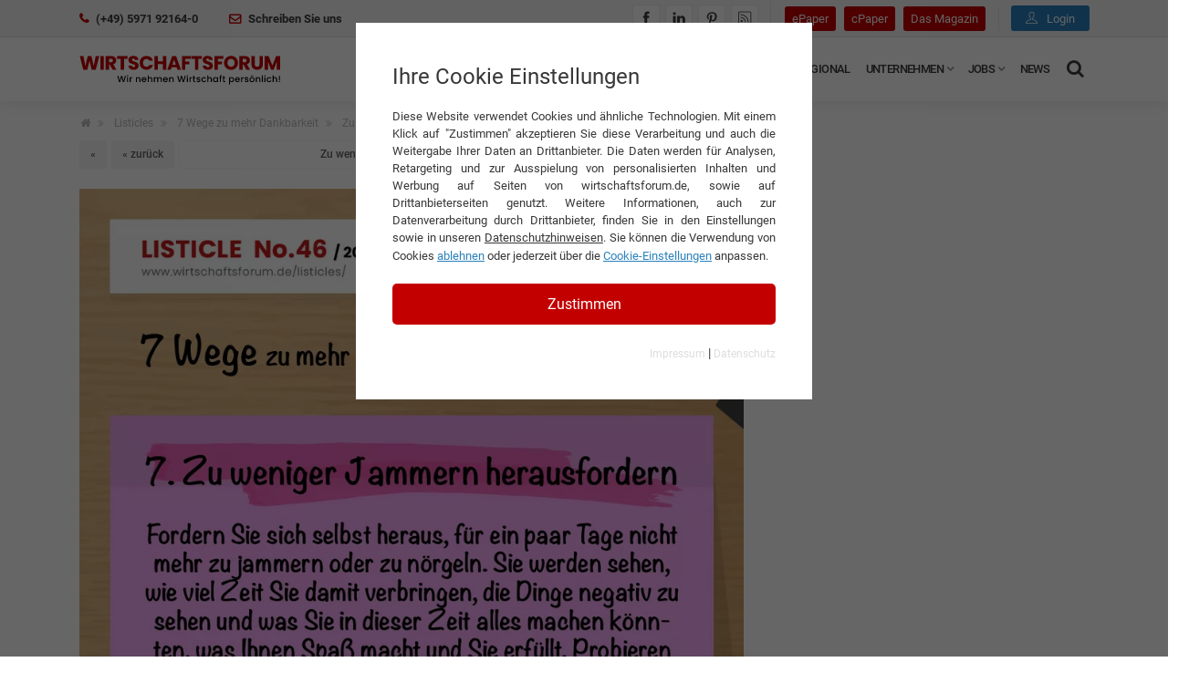

--- FILE ---
content_type: text/html; charset=utf-8
request_url: https://www.wirtschaftsforum.de/listicles/7-wege-zu-mehr-dankbarkeit/zu-weniger-jammern-herausfordern
body_size: 11455
content:
<!DOCTYPE html>
<html lang="de-DE" prefix="og: http://ogp.me/ns#">
<head>

<meta charset="utf-8">
<!-- 
	This website is powered by TYPO3 - inspiring people to share!
	TYPO3 is a free open source Content Management Framework initially created by Kasper Skaarhoj and licensed under GNU/GPL.
	TYPO3 is copyright 1998-2026 of Kasper Skaarhoj. Extensions are copyright of their respective owners.
	Information and contribution at https://typo3.org/
-->



<title>Zu weniger Jammern herausfordern | wirtschaftsforum.de</title>
<meta http-equiv="x-ua-compatible" content="IE=edge" />
<meta name="generator" content="TYPO3 CMS" />
<meta name="description" content="7 Wege zu mehr Dankbarkeit | Zu weniger Jammern herausfordern" />
<meta name="keywords" content="Wege zu mehr Dankbarkeit, dankbarer werden, dankbar sein, mehr Dankbarkeit empfinden" />
<meta http-equiv="content-type" content="utf-8" />
<meta name="viewport" content="width=device-width, initial-scale=1, minimum-scale=1" />
<meta name="robots" content="index, follow" />
<meta name="author" content="Wirtschaftsforum Verlag GmbH" />
<meta property="og:description" content="7 Wege zu mehr Dankbarkeit | Zu weniger Jammern herausfordern" />
<meta property="og:title" content="Zu weniger Jammern herausfordern" />
<meta property="og:type" content="article" />
<meta property="og:url" content="https://www.wirtschaftsforum.de/listicles/7-wege-zu-mehr-dankbarkeit/zu-weniger-jammern-herausfordern/" />
<meta property="og:site_name" content="wirtschaftsforum.de" />
<meta property="og:image" content="/_assets/9d9b53411ff12ef18caa5118c8180b7a/Images/wifo_og_banner.jpg" />
<meta name="twitter:card" content="summary_large_image" />
<meta name="max-image-preview" content="large" />
<meta name="date" content="2019-10-29T00:12:00+0100" />
<meta name="publisher" content="360 Grad Marketing GmbH" />


<link rel="stylesheet" href="/typo3temp/assets/compressed/merged-c2f9863c6347c1297a85ab9c9689bd14.1769519436.css" media="all">
<link rel="stylesheet" href="/typo3temp/assets/compressed/merged-c86f5262d0a10d875c72c9717ca9c6cb.1729093067.css" media="screen">






<script>var plugin_path = '/_assets/9d9b53411ff12ef18caa5118c8180b7a/JavaScript/';window.dataLayer = window.dataLayer || [];</script><link rel="preload" as="style" href="https://www.wirtschaftsforum.de/fileadmin/sg_cookie_optin/siteroot-1/cookieOptin.css?1724766087" media="all" crossorigin="anonymous">
<link rel="stylesheet" href="https://www.wirtschaftsforum.de/fileadmin/sg_cookie_optin/siteroot-1/cookieOptin.css?1724766087" media="all" crossorigin="anonymous">
<script id="cookieOptinData" type="application/json">{"cookieGroups":[{"groupName":"essential","label":"Essentiell","description":"Essentielle Cookies werden f\u00fcr grundlegende Funktionen der Webseite ben\u00f6tigt. Dadurch ist gew\u00e4hrleistet, dass die Webseite einwandfrei funktioniert.","required":true,"cookieData":[{"Name":"cookie_optin","Provider":"360 Grad Marketing GmbH, Landersumer Weg 40, 48431 Rheine","Purpose":"Enth\u00e4lt die gew\u00e4hlten Tracking-Optin-Einstellungen.","Lifetime":"1 Jahr","index":0,"crdate":1617707171,"tstamp":1724766086,"pseudo":false}],"scriptData":[],"loadingHTML":"","loadingJavaScript":""},{"groupName":"analytics","label":"Analytics & Performance","description":"Diese Gruppe beinhaltet alle Skripte f\u00fcr analytisches Tracking und zugeh\u00f6rige Cookies. Es hilft uns die Nutzererfahrung der Website zu verbessern.","required":false,"cookieData":[],"scriptData":[{"title":"Google TagManager & Analytics","script":"(function(w,d,s,l,i){w[l]=w[l]||[];w[l].push({'gtm.start': new Date().getTime(),event:'gtm.js'});var f=d.getElementsByTagName(s)[0], j=d.createElement(s),dl=l!='dataLayer'?'&l='+l:'';j.async=true;j.src= 'https:\/\/www.googletagmanager.com\/gtm.js?id='+i+dl;f.parentNode.insertBefore(j,f);})(window,document,'script','dataLayer','GTM-PLKGCVT');","html":"<!-- Google tag (gtag.js) -->\r\n<script async src=\"https:\/\/www.googletagmanager.com\/gtag\/js?id=G-C1L6VT7Y61\"><\/script>\r\n<script>\r\n  window.dataLayer = window.dataLayer || [];\r\n  function gtag(){dataLayer.push(arguments);}\r\n  gtag('js', new Date());\r\n\r\n  gtag('config', 'G-C1L6VT7Y61');\r\n<\/script>","index":0}],"loadingHTML":"<!-- Google tag (gtag.js) -->\r\n<script async src=\"https:\/\/www.googletagmanager.com\/gtag\/js?id=G-C1L6VT7Y61\"><\/script>\r\n<script>\r\n  window.dataLayer = window.dataLayer || [];\r\n  function gtag(){dataLayer.push(arguments);}\r\n  gtag('js', new Date());\r\n\r\n  gtag('config', 'G-C1L6VT7Y61');\r\n<\/script>\n\n","loadingJavaScript":"https:\/\/www.wirtschaftsforum.de\/fileadmin\/sg_cookie_optin\/siteroot-1\/analytics-0.js","crdate":1578920565,"tstamp":1724766086},{"groupName":"ads","label":"Externe Inhalte","description":"Wir verwenden auf unserer Website externe Inhalte, wie Werbebanner, um Ihnen zus\u00e4tzliche Informationen und personalisierte Angebote anzubieten.","required":false,"cookieData":[],"scriptData":[{"title":"ebay placements","script":"","html":"<script async src=\"https:\/\/epnt.ebay.com\/static\/epn-smart-tools.js\"><\/script>","index":0}],"loadingHTML":"<script async src=\"https:\/\/epnt.ebay.com\/static\/epn-smart-tools.js\"><\/script>\n\n","loadingJavaScript":"","crdate":1578920611,"tstamp":1724766086},{"groupName":"google_recaptcha","label":"Recaptcha","description":"Google Recaptcha 3 Cookie","required":false,"cookieData":[{"Name":"typo_recaptcha","Provider":"Google Recaptcha 3","Purpose":"reCAPTCHA ist ein Captcha-Dienst, der seit 2009 von der Google LLC betrieben wird. Dieser versucht zu unterscheiden, ob eine bestimmte Handlung im Internet von einem Menschen oder von einem Computerprogramm bzw. Bot vorgenommen wird.","Lifetime":"1 Jahr","index":0,"crdate":1642689362,"tstamp":1721205293,"pseudo":false}],"scriptData":[],"loadingHTML":"","loadingJavaScript":"","crdate":1642666700,"tstamp":1724766086}],"cssData":{"color_box":"#FFFFFF","color_headline":"#373737","color_text":"#373737","color_confirmation_background":"#C9FFC9","color_confirmation_text":"#208A20","color_checkbox":"#c30000","color_checkbox_required":"#A5A5A5","color_button_all":"#c30000","color_button_all_hover":"#d93636","color_button_all_text":"#ffffff","color_button_specific":"#a5a5a5","color_button_specific_hover":"#D7D7D7","color_button_specific_text":"#FFFFFF","color_button_essential":"#A5A5A5","color_button_essential_hover":"#D7D7D7","color_button_essential_text":"#FFFFFF","color_button_close":"#A5A5A5","color_button_close_hover":"#D7D7D7","color_button_close_text":"#FFFFFF","color_list":"#A5A5A5","color_list_text":"#FFFFFF","color_table":"#FFFFFF","color_Table_data_text":"#373737","color_table_header":"#F3F3F3","color_table_header_text":"#373737","color_full_box":"#143D59","color_full_headline":"#FFFFFF","color_full_text":"#FFFFFF","color_full_button_close":"#143D59","color_full_button_close_hover":"#143D59","color_full_button_close_text":"#FFFFFF","iframe_color_consent_box_background":"#D6D6D6","iframe_color_button_load_one":"#c30000","iframe_color_button_load_one_hover":"#d93636","iframe_color_button_load_one_text":"#ffffff","iframe_color_open_settings":"#666666","banner_color_box":"#DDDDDD","banner_color_text":"#373737","banner_color_link_text":"#373737","banner_color_button_settings":"#A5A5A5","banner_color_button_settings_hover":"#D7D7D7","banner_color_button_settings_text":"#FFFFFF","banner_color_button_accept_essential":"#575757","banner_color_button_accept_essential_hover":"#D7D7D7","banner_color_button_accept_essential_text":"#FFFFFF","banner_color_button_accept":"#143D59","banner_color_button_accept_hover":"#2E6B96","banner_color_button_accept_text":"#FFFFFF","color_fingerprint_image":"#FFFFFF","color_fingerprint_background":"#143D59"},"footerLinks":[{"url":"\/impressum?disableOptIn=1","name":"Impressum","uid":9,"index":0},{"url":"\/datenschutz?disableOptIn=1","name":"Datenschutz","uid":8,"index":1}],"iFrameGroup":{"groupName":"iframes","label":"Externe Inhalte","description":"Wir verwenden auf unserer Website externe Inhalte, um Ihnen zus\u00e4tzliche Informationen anzubieten.","required":false,"cookieData":[]},"settings":{"banner_enable":false,"banner_force_min_width":0,"version":2,"banner_position":0,"banner_show_settings_button":true,"cookie_lifetime":365,"session_only_essential_cookies":false,"iframe_enabled":false,"minify_generated_data":true,"show_button_close":false,"activate_testing_mode":false,"disable_powered_by":true,"disable_for_this_language":false,"set_cookie_for_domain":"","save_history_webhook":"https:\/\/www.wirtschaftsforum.de\/?saveOptinHistory","cookiebanner_whitelist_regex":"","banner_show_again_interval":14,"identifier":1,"language":0,"render_assets_inline":false,"consider_do_not_track":false,"domains_to_delete_cookies_for":"","subdomain_support":false,"overwrite_baseurl":"","unified_cookie_name":true,"disable_usage_statistics":false,"fingerprint_position":1,"iframe_replacement_background_image":"","monochrome_enabled":true,"show_fingerprint":false},"textEntries":{"header":"Ihre Cookie Einstellungen","description":"Diese Website verwendet Cookies und \u00e4hnliche Technologien. Mit einem Klick auf \"Zustimmen\" akzeptieren Sie diese Verarbeitung und auch die Weitergabe Ihrer Daten an Drittanbieter. Die Daten werden f\u00fcr Analysen, Retargeting und zur Ausspielung von personalisierten Inhalten und Werbung auf Seiten von wirtschaftsforum.de, sowie auf Drittanbieterseiten genutzt. Weitere Informationen, auch zur Datenverarbeitung durch Drittanbieter, finden Sie in den Einstellungen sowie in unseren <a href=\"https:\/\/www.wirtschaftsforum.de\/datenschutz\" target=\"_blank\" style=\"text-decoration:underline;\">Datenschutzhinweisen<\/a>. Sie k\u00f6nnen die Verwendung von Cookies <button onclick=\"resetCookie()\" style=\"text-decoration:underline; color:#2981BD;\">ablehnen<\/button> oder jederzeit \u00fcber die <button onclick=\"document.getElementById('cookieOpener').classList.toggle('sg-cookie-optin-visible')\" style=\"text-decoration:underline; color:#2981BD;\">Cookie-Einstellungen<\/button> anpassen.","accept_all_text":"Zustimmen","accept_specific_text":"Speichern & schlie\u00dfen","accept_essential_text":"Nur essentielle Cookies akzeptieren","extend_box_link_text":"Weitere Informationen anzeigen","extend_box_link_text_close":"Weitere Informationen verstecken","extend_table_link_text":"Cookie-Informationen anzeigen","extend_table_link_text_close":"Cookie-Informationen verstecken","cookie_name_text":"Name","cookie_provider_text":"Anbieter","cookie_purpose_text":"Zweck","cookie_lifetime_text":"Laufzeit","iframe_button_allow_all_text":"Alle externen Inhalte erlauben","iframe_button_allow_one_text":"Einmalig erlauben","iframe_button_reject_text":"Nicht erlauben","iframe_button_load_one_text":"Externen Inhalt laden","iframe_open_settings_text":"Einstellungen anzeigen","iframe_button_load_one_description":"","banner_button_accept_text":"Akzeptieren","banner_button_accept_essential_text":"Reject","banner_button_settings_text":"Einstellungen","banner_description":"","save_confirmation_text":"Cookie-Einstellungen erfolgreich gespeichert","user_hash_text":"User-Hash"},"placeholders":{"iframe_consent_description":"<p class=\"sg-cookie-optin-box-flash-message\"><\/p>"},"mustacheData":{"template":{"template_html":"<!--googleoff: index-->\r\n<div class=\"sg-cookie-optin-box\" style=\"padding:40px; border-radius:0;\">\r\n\t{{#settings.show_button_close}}\r\n\t\t<span class=\"sg-cookie-optin-box-close-button\">\u2715<\/span>\r\n\t{{\/settings.show_button_close}}\r\n\r\n\t<strong class=\"sg-cookie-optin-box-header\" style=\"margin-bottom:15px; font-size:24px;\">{{{textEntries.header}}}<\/strong>\r\n\t<p class=\"sg-cookie-optin-box-description\" style=\"text-align:justify; font-size:13px;\">{{{textEntries.description}}}<\/p>\r\n  \r\n\t<div class=\"sg-cookie-optin-box-button\">\r\n\t\t<button class=\"sg-cookie-optin-box-button-accept-all\" onclick=\"document.dispatchEvent(new CustomEvent('wifoCookieOptinChanged', { detail: 'accept-all' }));\">{{{textEntries.accept_all_text}}}<\/button>\r\n\t<\/div>\r\n\r\n      <ul class=\"sg-cookie-optin-box-cookie-detail-list sg-cookie-optin-box-cookie-list\" id=\"cookieOpener\">\r\n\t\t{{#cookieGroups}}\r\n\t\t\t<li style=\"background: rgba(140,140,140,0.1);color: rgba(60,60,60,1);padding: 20px 25px 0px 25px;margin-bottom: 5px;\">\r\n\t\t\t\t<p style=\"font-size:14px; font-weight:500;\">{{{label}}}<\/p>\r\n\t\t\t\t<p style=\"font-size:12px;\">{{{description}}}<\/p>\r\n              \r\n              <!-- Optin -->\r\n              <div class=\"sg-cookie-optin-box-cookie-list-item\">\r\n\t\t\t\t<label >\r\n\t\t\t\t\t<input class=\"sg-cookie-optin-checkbox\"\r\n\t\t\t\t\t   type=\"checkbox\"\r\n\t\t\t\t\t   name=\"cookies[]\"\r\n\t\t\t\t\t   value=\"{{groupName}}\"\r\n\t\t\t\t\t   {{#required}}checked=\"1\"{{\/required}}\r\n\t\t\t\t\t   {{#required}}disabled=\"1\"{{\/required}}>\r\n\t\t\t\t\t<span class=\"sg-cookie-optin-checkbox-label\" style=\"font-size: 14px;font-weight: 600;margin-top: 15px;display: block;padding-top: 10px;border-top: dashed 1px #aaaaaa;\">akzeptieren<\/span>\r\n\t\t\t\t<\/label>\r\n\t\t\t<\/div>\r\n              <!-- Optin Ende -->\r\n              \r\n      <\/li>\r\n      {{\/cookieGroups}}\r\n        \r\n        <div class=\"sg-cookie-optin-box-button\">\r\n\t\t<!--<button class=\"sg-cookie-optin-box-button-accept-all\">{{{textEntries.accept_all_text}}}<\/button>-->\r\n\t\t<button class=\"sg-cookie-optin-box-button-accept-specific\" onclick=\"document.dispatchEvent(new CustomEvent('wifoCookieOptinChanged', { detail: 'accept-specific' }));\">Einstellungen speichern<\/button>\r\n\t\t<!--<button class=\"sg-cookie-optin-box-button-accept-essential\">{{{textEntries.accept_essential_text}}}<\/button>-->\r\n\t<\/div>\r\n        \r\n  <\/ul>\r\n  \r\n  <!--\r\n\t<div class=\"sg-cookie-optin-box-open-more\">\r\n\t\t<a class=\"sg-cookie-optin-box-open-more-link\" href=\"#\">{{{textEntries.extend_box_link_text}}}<\/a>\r\n\t<\/div>\r\n-->\r\n\r\n\t<div class=\"sg-cookie-optin-box-footer\" style=\"border:none;\">\r\n\t\t<div class=\"sg-cookie-optin-box-footer-links\">\r\n\t\t\t{{#footerLinks}}\r\n\t\t\t\t{{#index}}\r\n\t\t\t\t\t<span class=\"sg-cookie-optin-box-footer-divider\"> | <\/span>\r\n\t\t\t\t{{\/index}}\r\n\r\n\t\t\t\t<a class=\"sg-cookie-optin-box-footer-link\" style=\"text-align:center; font-size:12px; color:#dddddd;\" href=\"{{url}}\" target=\"_blank\">{{{name}}}<\/a>\r\n\t\t\t{{\/footerLinks}}\r\n\t\t<\/div>\r\n\t<\/div>\r\n<\/div>\r\n<!--googleon: index-->\r\n","template_overwritten":1,"template_selection":0,"markup":"<!--googleoff: index-->\r\n<div class=\"sg-cookie-optin-box\" style=\"padding:40px; border-radius:0;\">\r\n\r\n\t<strong class=\"sg-cookie-optin-box-header\" style=\"margin-bottom:15px; font-size:24px;\">Ihre Cookie Einstellungen<\/strong>\r\n\t<p class=\"sg-cookie-optin-box-description\" style=\"text-align:justify; font-size:13px;\">Diese Website verwendet Cookies und \u00e4hnliche Technologien. Mit einem Klick auf \"Zustimmen\" akzeptieren Sie diese Verarbeitung und auch die Weitergabe Ihrer Daten an Drittanbieter. Die Daten werden f\u00fcr Analysen, Retargeting und zur Ausspielung von personalisierten Inhalten und Werbung auf Seiten von wirtschaftsforum.de, sowie auf Drittanbieterseiten genutzt. Weitere Informationen, auch zur Datenverarbeitung durch Drittanbieter, finden Sie in den Einstellungen sowie in unseren <a href=\"https:\/\/www.wirtschaftsforum.de\/datenschutz\" target=\"_blank\" style=\"text-decoration:underline;\">Datenschutzhinweisen<\/a>. Sie k\u00f6nnen die Verwendung von Cookies <button onclick=\"resetCookie()\" style=\"text-decoration:underline; color:#2981BD;\">ablehnen<\/button> oder jederzeit \u00fcber die <button onclick=\"document.getElementById('cookieOpener').classList.toggle('sg-cookie-optin-visible')\" style=\"text-decoration:underline; color:#2981BD;\">Cookie-Einstellungen<\/button> anpassen.<\/p>\r\n  \r\n\t<div class=\"sg-cookie-optin-box-button\">\r\n\t\t<button class=\"sg-cookie-optin-box-button-accept-all\" onclick=\"document.dispatchEvent(new CustomEvent('wifoCookieOptinChanged', { detail: 'accept-all' }));\">Zustimmen<\/button>\r\n\t<\/div>\r\n\r\n      <ul class=\"sg-cookie-optin-box-cookie-detail-list sg-cookie-optin-box-cookie-list\" id=\"cookieOpener\">\r\n\t\t\t<li style=\"background: rgba(140,140,140,0.1);color: rgba(60,60,60,1);padding: 20px 25px 0px 25px;margin-bottom: 5px;\">\r\n\t\t\t\t<p style=\"font-size:14px; font-weight:500;\">Essentiell<\/p>\r\n\t\t\t\t<p style=\"font-size:12px;\">Essentielle Cookies werden f\u00fcr grundlegende Funktionen der Webseite ben\u00f6tigt. Dadurch ist gew\u00e4hrleistet, dass die Webseite einwandfrei funktioniert.<\/p>\r\n              \r\n              <!-- Optin -->\r\n              <div class=\"sg-cookie-optin-box-cookie-list-item\">\r\n\t\t\t\t<label >\r\n\t\t\t\t\t<input class=\"sg-cookie-optin-checkbox\"\r\n\t\t\t\t\t   type=\"checkbox\"\r\n\t\t\t\t\t   name=\"cookies[]\"\r\n\t\t\t\t\t   value=\"essential\"\r\n\t\t\t\t\t   checked=\"1\"\r\n\t\t\t\t\t   disabled=\"1\">\r\n\t\t\t\t\t<span class=\"sg-cookie-optin-checkbox-label\" style=\"font-size: 14px;font-weight: 600;margin-top: 15px;display: block;padding-top: 10px;border-top: dashed 1px #aaaaaa;\">akzeptieren<\/span>\r\n\t\t\t\t<\/label>\r\n\t\t\t<\/div>\r\n              <!-- Optin Ende -->\r\n              \r\n      <\/li>\r\n\t\t\t<li style=\"background: rgba(140,140,140,0.1);color: rgba(60,60,60,1);padding: 20px 25px 0px 25px;margin-bottom: 5px;\">\r\n\t\t\t\t<p style=\"font-size:14px; font-weight:500;\">Analytics & Performance<\/p>\r\n\t\t\t\t<p style=\"font-size:12px;\">Diese Gruppe beinhaltet alle Skripte f\u00fcr analytisches Tracking und zugeh\u00f6rige Cookies. Es hilft uns die Nutzererfahrung der Website zu verbessern.<\/p>\r\n              \r\n              <!-- Optin -->\r\n              <div class=\"sg-cookie-optin-box-cookie-list-item\">\r\n\t\t\t\t<label >\r\n\t\t\t\t\t<input class=\"sg-cookie-optin-checkbox\"\r\n\t\t\t\t\t   type=\"checkbox\"\r\n\t\t\t\t\t   name=\"cookies[]\"\r\n\t\t\t\t\t   value=\"analytics\"\r\n\t\t\t\t\t   \r\n\t\t\t\t\t   >\r\n\t\t\t\t\t<span class=\"sg-cookie-optin-checkbox-label\" style=\"font-size: 14px;font-weight: 600;margin-top: 15px;display: block;padding-top: 10px;border-top: dashed 1px #aaaaaa;\">akzeptieren<\/span>\r\n\t\t\t\t<\/label>\r\n\t\t\t<\/div>\r\n              <!-- Optin Ende -->\r\n              \r\n      <\/li>\r\n\t\t\t<li style=\"background: rgba(140,140,140,0.1);color: rgba(60,60,60,1);padding: 20px 25px 0px 25px;margin-bottom: 5px;\">\r\n\t\t\t\t<p style=\"font-size:14px; font-weight:500;\">Externe Inhalte<\/p>\r\n\t\t\t\t<p style=\"font-size:12px;\">Wir verwenden auf unserer Website externe Inhalte, wie Werbebanner, um Ihnen zus\u00e4tzliche Informationen und personalisierte Angebote anzubieten.<\/p>\r\n              \r\n              <!-- Optin -->\r\n              <div class=\"sg-cookie-optin-box-cookie-list-item\">\r\n\t\t\t\t<label >\r\n\t\t\t\t\t<input class=\"sg-cookie-optin-checkbox\"\r\n\t\t\t\t\t   type=\"checkbox\"\r\n\t\t\t\t\t   name=\"cookies[]\"\r\n\t\t\t\t\t   value=\"ads\"\r\n\t\t\t\t\t   \r\n\t\t\t\t\t   >\r\n\t\t\t\t\t<span class=\"sg-cookie-optin-checkbox-label\" style=\"font-size: 14px;font-weight: 600;margin-top: 15px;display: block;padding-top: 10px;border-top: dashed 1px #aaaaaa;\">akzeptieren<\/span>\r\n\t\t\t\t<\/label>\r\n\t\t\t<\/div>\r\n              <!-- Optin Ende -->\r\n              \r\n      <\/li>\r\n\t\t\t<li style=\"background: rgba(140,140,140,0.1);color: rgba(60,60,60,1);padding: 20px 25px 0px 25px;margin-bottom: 5px;\">\r\n\t\t\t\t<p style=\"font-size:14px; font-weight:500;\">Recaptcha<\/p>\r\n\t\t\t\t<p style=\"font-size:12px;\">Google Recaptcha 3 Cookie<\/p>\r\n              \r\n              <!-- Optin -->\r\n              <div class=\"sg-cookie-optin-box-cookie-list-item\">\r\n\t\t\t\t<label >\r\n\t\t\t\t\t<input class=\"sg-cookie-optin-checkbox\"\r\n\t\t\t\t\t   type=\"checkbox\"\r\n\t\t\t\t\t   name=\"cookies[]\"\r\n\t\t\t\t\t   value=\"google_recaptcha\"\r\n\t\t\t\t\t   \r\n\t\t\t\t\t   >\r\n\t\t\t\t\t<span class=\"sg-cookie-optin-checkbox-label\" style=\"font-size: 14px;font-weight: 600;margin-top: 15px;display: block;padding-top: 10px;border-top: dashed 1px #aaaaaa;\">akzeptieren<\/span>\r\n\t\t\t\t<\/label>\r\n\t\t\t<\/div>\r\n              <!-- Optin Ende -->\r\n              \r\n      <\/li>\r\n        \r\n        <div class=\"sg-cookie-optin-box-button\">\r\n\t\t<!--<button class=\"sg-cookie-optin-box-button-accept-all\">Zustimmen<\/button>-->\r\n\t\t<button class=\"sg-cookie-optin-box-button-accept-specific\" onclick=\"document.dispatchEvent(new CustomEvent('wifoCookieOptinChanged', { detail: 'accept-specific' }));\">Einstellungen speichern<\/button>\r\n\t\t<!--<button class=\"sg-cookie-optin-box-button-accept-essential\">Nur essentielle Cookies akzeptieren<\/button>-->\r\n\t<\/div>\r\n        \r\n  <\/ul>\r\n  \r\n  <!--\r\n\t<div class=\"sg-cookie-optin-box-open-more\">\r\n\t\t<a class=\"sg-cookie-optin-box-open-more-link\" href=\"#\">Weitere Informationen anzeigen<\/a>\r\n\t<\/div>\r\n-->\r\n\r\n\t<div class=\"sg-cookie-optin-box-footer\" style=\"border:none;\">\r\n\t\t<div class=\"sg-cookie-optin-box-footer-links\">\r\n\r\n\t\t\t\t<a class=\"sg-cookie-optin-box-footer-link\" style=\"text-align:center; font-size:12px; color:#dddddd;\" href=\"\/impressum?disableOptIn=1\" target=\"_blank\">Impressum<\/a>\r\n\t\t\t\t\t<span class=\"sg-cookie-optin-box-footer-divider\"> | <\/span>\r\n\r\n\t\t\t\t<a class=\"sg-cookie-optin-box-footer-link\" style=\"text-align:center; font-size:12px; color:#dddddd;\" href=\"\/datenschutz?disableOptIn=1\" target=\"_blank\">Datenschutz<\/a>\r\n\t\t<\/div>\r\n\t<\/div>\r\n<\/div>\r\n<!--googleon: index-->\r\n"},"banner":{"banner_html":"<div class=\"sg-cookie-optin-banner {{^settings.banner_position}}sg-cookie-optin-banner-bottom{{\/settings.banner_position}}\">\n\t<div class=\"sg-cookie-optin-box\">\n\t\t<div class=\"sg-cookie-optin-banner-content\">\n\t\t\t<p class=\"sg-cookie-optin-banner-description\">\n\t\t\t\t{{{textEntries.banner_description}}}\n\n\t\t\t\t{{#footerLinks}}\n\t\t\t\t\t{{#index}}\n\t\t\t\t\t\t(\n\t\t\t\t\t{{\/index}}\n\t\t\t\t{{\/footerLinks}}\n\n\t\t\t\t{{#footerLinks}}\n\t\t\t\t\t{{#index}}\n\t\t\t\t\t\t<span class=\"sg-cookie-optin-box-footer-divider\"> | <\/span>\n\t\t\t\t\t{{\/index}}\n\n\t\t\t\t\t<a class=\"sg-cookie-optin-box-footer-link\" href=\"{{url}}\" target=\"_blank\">{{{name}}}<\/a>\n\t\t\t\t{{\/footerLinks}}\n\n\t\t\t\t{{#footerLinks}}\n\t\t\t\t\t{{#index}}\n\t\t\t\t\t\t)\n\t\t\t\t\t{{\/index}}\n\t\t\t\t{{\/footerLinks}}\n\t\t\t<\/p>\n\n\t\t\t<div class=\"sg-cookie-optin-banner-button\">\n\t\t\t\t{{#settings.banner_show_settings_button}}\n\t\t\t\t\t<button class=\"sg-cookie-optin-banner-button-settings\">{{{textEntries.banner_button_settings_text}}}<\/button>\n\t\t\t\t{{\/settings.banner_show_settings_button}}\n\n\t\t\t\t<button class=\"sg-cookie-optin-banner-button-accept-essential\">{{{textEntries.banner_button_accept_essential_text}}}<\/button>\n\t\t\t\t<button class=\"sg-cookie-optin-banner-button-accept\">{{{textEntries.banner_button_accept_text}}}<\/button>\n\t\t\t<\/div>\n\t\t<\/div>\n\t<\/div>\n<\/div>\n","banner_overwritten":0,"markup":"<div class=\"sg-cookie-optin-banner sg-cookie-optin-banner-bottom\">\n\t<div class=\"sg-cookie-optin-box\">\n\t\t<div class=\"sg-cookie-optin-banner-content\">\n\t\t\t<p class=\"sg-cookie-optin-banner-description\">\n\t\t\t\t\n\n\t\t\t\t\t\t(\n\n\n\t\t\t\t\t<a class=\"sg-cookie-optin-box-footer-link\" href=\"\/impressum?disableOptIn=1\" target=\"_blank\">Impressum<\/a>\n\t\t\t\t\t\t<span class=\"sg-cookie-optin-box-footer-divider\"> | <\/span>\n\n\t\t\t\t\t<a class=\"sg-cookie-optin-box-footer-link\" href=\"\/datenschutz?disableOptIn=1\" target=\"_blank\">Datenschutz<\/a>\n\n\t\t\t\t\t\t)\n\t\t\t<\/p>\n\n\t\t\t<div class=\"sg-cookie-optin-banner-button\">\n\t\t\t\t\t<button class=\"sg-cookie-optin-banner-button-settings\">Einstellungen<\/button>\n\n\t\t\t\t<button class=\"sg-cookie-optin-banner-button-accept-essential\">Reject<\/button>\n\t\t\t\t<button class=\"sg-cookie-optin-banner-button-accept\">Akzeptieren<\/button>\n\t\t\t<\/div>\n\t\t<\/div>\n\t<\/div>\n<\/div>\n"},"iframe":{"iframe_html":"<div class=\"sg-cookie-optin-box\">\n\t{{#settings.show_button_close}}\n\t\t<span class=\"sg-cookie-optin-box-close-button\">\u2715<\/span>\n\t{{\/settings.show_button_close}}\n\n\t<strong class=\"sg-cookie-optin-box-header\">{{{iFrameGroup.label}}}<\/strong>\n\t<p class=\"sg-cookie-optin-box-description\">{{{iFrameGroup.description}}}<\/p>\n\n\t<div class=\"sg-cookie-optin-box-button\">\n\t\t<button  class=\"sg-cookie-optin-box-button-accept-all\">{{{textEntries.iframe_button_allow_all_text}}}<\/button>\n\t\t<button  class=\"sg-cookie-optin-box-button-accept-specific\">{{{textEntries.iframe_button_allow_one_text}}}<\/button>\n\t\t<button  class=\"sg-cookie-optin-box-button-iframe-reject\">{{{textEntries.iframe_button_reject_text}}}<\/button>\n\t<\/div>\n\n\t{{{placeholders.iframe_consent_description}}}\n\n\t<div class=\"sg-cookie-optin-box-footer\">\n\t\t<div class=\"sg-cookie-optin-box-copyright\">\n\t\t\t<a  class=\"sg-cookie-optin-box-copyright-link{{#settings.disable_powered_by}} sg-cookie-optin-box-copyright-link-hidden{{\/settings.disable_powered_by}}\"\n\t\t\t   href=\"https:\/\/www.sgalinski.de\/typo3-produkte-webentwicklung\/sgalinski-cookie-optin\/\"\n\t\t\t   rel=\"noopener\"\n\t\t\t   target=\"_blank\">\n\t\t\t\tPowered by<br>sgalinski Cookie Opt In\n\t\t\t<\/a>\n\t\t<\/div>\n\n\t\t<div class=\"sg-cookie-optin-box-footer-links\">\n\t\t\t{{#footerLinks}}\n\t\t\t{{#index}}\n\t\t\t<span class=\"sg-cookie-optin-box-footer-divider\"> | <\/span>\n\t\t\t{{\/index}}\n\t\t\t<a  class=\"sg-cookie-optin-box-footer-link\" href=\"{{url}}\" target=\"_blank\">{{{name}}}<\/a>\n\t\t\t{{\/footerLinks}}\n\t\t<\/div>\n\t<\/div>\n<\/div>\n","iframe_overwritten":0,"markup":"<div class=\"sg-cookie-optin-box\">\n\n\t<strong class=\"sg-cookie-optin-box-header\">Externe Inhalte<\/strong>\n\t<p class=\"sg-cookie-optin-box-description\">Wir verwenden auf unserer Website externe Inhalte, um Ihnen zus\u00e4tzliche Informationen anzubieten.<\/p>\n\n\t<div class=\"sg-cookie-optin-box-button\">\n\t\t<button  class=\"sg-cookie-optin-box-button-accept-all\">Alle externen Inhalte erlauben<\/button>\n\t\t<button  class=\"sg-cookie-optin-box-button-accept-specific\">Einmalig erlauben<\/button>\n\t\t<button  class=\"sg-cookie-optin-box-button-iframe-reject\">Nicht erlauben<\/button>\n\t<\/div>\n\n\t<p class=\"sg-cookie-optin-box-flash-message\"><\/p>\n\n\t<div class=\"sg-cookie-optin-box-footer\">\n\t\t<div class=\"sg-cookie-optin-box-copyright\">\n\t\t\t<a  class=\"sg-cookie-optin-box-copyright-link sg-cookie-optin-box-copyright-link-hidden\"\n\t\t\t   href=\"https:\/\/www.sgalinski.de\/typo3-produkte-webentwicklung\/sgalinski-cookie-optin\/\"\n\t\t\t   rel=\"noopener\"\n\t\t\t   target=\"_blank\">\n\t\t\t\tPowered by<br>sgalinski Cookie Opt In\n\t\t\t<\/a>\n\t\t<\/div>\n\n\t\t<div class=\"sg-cookie-optin-box-footer-links\">\n\t\t\t<a  class=\"sg-cookie-optin-box-footer-link\" href=\"\/impressum?disableOptIn=1\" target=\"_blank\">Impressum<\/a>\n\t\t\t<span class=\"sg-cookie-optin-box-footer-divider\"> | <\/span>\n\t\t\t<a  class=\"sg-cookie-optin-box-footer-link\" href=\"\/datenschutz?disableOptIn=1\" target=\"_blank\">Datenschutz<\/a>\n\t\t<\/div>\n\t<\/div>\n<\/div>\n"},"iframeReplacement":{"iframe_replacement_html":"<button class=\"sg-cookie-optin-iframe-consent-accept\">{{{textEntries.iframe_button_load_one_text}}}<\/button>\n{{{placeholders.iframe_consent_description}}}\n<a class=\"sg-cookie-optin-iframe-consent-link\">{{{textEntries.iframe_open_settings_text}}}<\/a>\n","iframe_replacement_overwritten":0,"markup":"<button class=\"sg-cookie-optin-iframe-consent-accept\">Externen Inhalt laden<\/button>\n<p class=\"sg-cookie-optin-box-flash-message\"><\/p>\n<a class=\"sg-cookie-optin-iframe-consent-link\">Einstellungen anzeigen<\/a>\n"},"iframeWhitelist":{"iframe_whitelist_regex":"^https:\\\/\\\/www\\.google\\.com\\\/recaptcha\\\/","markup":"^https:\\\/\\\/www\\.google\\.com\\\/recaptcha\\\/"},"services":[]}}</script>
					<link rel="preload" as="script" href="https://www.wirtschaftsforum.de/fileadmin/sg_cookie_optin/siteroot-1/cookieOptin.js" data-ignore="1" crossorigin="anonymous">
					<script src="https://www.wirtschaftsforum.de/fileadmin/sg_cookie_optin/siteroot-1/cookieOptin.js" data-ignore="1" crossorigin="anonymous"></script>    <link rel="icon" type="image/png" href="/favicon-16x16.png" sizes="16x16">
    <link rel="icon" type="image/png" href="/favicon-32x32.png" sizes="32x32">            <script>window.googleRecaptchaKey='6Lchc68bAAAAAEAuf3EWBenOljtkywjyWtdmFf3F';</script>
<link rel="canonical" href="https://www.wirtschaftsforum.de/listicles/7-wege-zu-mehr-dankbarkeit/zu-weniger-jammern-herausfordern"/>

<script type="application/ld+json" id="ext-schema-jsonld">{"@context":"https://schema.org/","@graph":[{"@type":"WebPage"},{"@type":"Article","author":{"@type":"Person","name":"Wirtschaftsforum Verlag GmbH"},"datePublished":"2019-10-28T23:00:00+00:00","headline":"Zu weniger Jammern herausfordern"}]}</script>
<!-- This site is optimized with the Yoast SEO for TYPO3 plugin - https://yoast.com/typo3-extensions-seo/ -->
</head>
<body>


    
    

<header id="header" class="header light">
    
    <div class="topbar">
        <div class="container">
            <div class="row">

                <div class="col-lg-4 nav-trigger-desktop nav-trigger-left">
                    <div class="topbar-call text-center text-lg-left">
                        
                        <ul class="topbarMenuContacts">
                            <li>
                                <i class="fa fa-phone"></i>
                                <a href="tel:+495971921640">
                                    <span>(+49) 5971 92164-0 </span>
                                </a>
                            </li>
                            <li>
                                <i class="fa fa-envelope-o theme-color"></i>
                                <a href="mailto:redaktion@wirtschaftsforum.de" title="redaktion@wirtschaftsforum.de">
                                    <span>Schreiben Sie uns</span>
                                </a>
                            </li>
                        </ul>
                    </div>
                </div>

                <div class="col-lg-8 nav-trigger-desktop nav-trigger-right">
                    <div class="topbar-social">
                        
                        <ul class="topbarMenuSocial">
                            
                                <li><a href="https://www.facebook.com/wirtschaftsforum.de/" target="_blank"><span class="ti-facebook"></span></a></li>
                            
                            
                                <li><a href="https://www.linkedin.com/company/wirtschaftsforum-verlag-gmbh" target="_blank"><span class="ti-linkedin"></span></a></li>
                            
                            
                                <li><a href="https://www.pinterest.de/wirtschaftsforum/" target="_blank"><span class="ti-pinterest"></span></a></li>
                            
                            
                                <li><a href="https://www.wirtschaftsforum.de/wirtschaftsforum-rss-feed.xml" target="_blank"><span class="ti-rss"></span></a></li>
                            
                        </ul>

                        
                        
                            <ul class="topbarMenuSpecial">
                                
                                    <li><a href="/epaper"><span class="badge badge-print">ePaper</span> </a></li>
                                
                                
                                    <li><a href="/cpaper"><span class="badge badge-print">cPaper</span> </a></li>
                                
                                
                                    <li><a href="/das-magazin"><span class="badge badge-print">Das Magazin</span> </a></li>
                                
                            </ul>
                        

                        
                            <ul class="topbarMenuUser">
                                
                                        <li>
                                            <a href="/login">
                                                <span class="badge badge-online"><i class="ti-user mr-10"></i>Login</span>
                                            </a>
                                        </li>
                                    
                            </ul>
                        

                    </div>
                </div>
            </div>
        </div>
    </div>
    

    
    <div class="menu">
        <nav id="menu" class="mega-menu">
            <section class="menu-list-items">
                <div class="container">
                    <div class="row">
                        <div class="col-lg-12 col-md-12">
                            
                            <ul class="menu-logo">
                                <li>
                                    <a title="Wirtschaftsforum Startseite" href="/">
                                        <img src="/_assets/9d9b53411ff12ef18caa5118c8180b7a/Images/wirtschaftsforum-logo.svg" id="logo_img" alt="Wirtschaftsforum Logo" title="Wirtschaftsforum Startseite" />
                                        
                                    </a>
                                </li>
                            </ul>

                            
                                



<div class="menu-bar">
    
        <ul class="menu-links">
            
    
            <li class="menu-login-mobile">
                <a href="/login">
                    <span class="badge badge-online fs10"><i class="ti-user mr-10"></i>Login</span>
                </a>
            </li>
        


            
                
                
                        
    
    <li class="subMenu">
        <a href="/interviews">Interviews</a>
        <!-- Subnavigation  -->
        <ul class="drop-down-multilevel">
            
                
                        <li>
                            <a href="/interviews">Interviews</a>
                        </li>
                    
            
                
                        <li>
                            <a href="/interviews/persoenlichkeiten">Persönlichkeiten</a>
                        </li>
                    
            
                
                        <li>
                            <a href="/interviews/produktinterviews">Produkt-Interviews</a>
                        </li>
                    
            
                
                        <li>
                            <a href="/interviews/interview-highlights">Interview-Highlights</a>
                        </li>
                    
            
        </ul>
    </li>

                    
            
                
                
                        
    
    
    
    
    
    
    
    

    <li>
        <a href="/themenwelten">Themenwelten</a>
    </li>

                    
            
                
                
                        
    
    
    
    
    
    
    
    

    <li>
        <a href="/regional">Regional</a>
    </li>

                    
            
                
                
                        
    
    <li class="subMenu">
        <a href="/unternehmensprofile">Unternehmen</a>
        <!-- Subnavigation  -->
        <ul class="drop-down-multilevel">
            
                
                        <li>
                            <a href="/unternehmensprofile">Unternehmen</a>
                        </li>
                    
            
                
                        <li>
                            <a href="/produkte">Produkte</a>
                        </li>
                    
            
        </ul>
    </li>

                    
            
                
                
                        
    
    <li class="subMenu">
        <a href="/jobs">Jobs</a>
        <!-- Subnavigation  -->
        <ul class="drop-down-multilevel">
            
                
                        <li>
                            <a href="/jobs/sprachtalente-italienisch-mwd-teilzeit-oder-vollzeit">Sprachtalente - Italienisch (m/w/d) - Teilzeit oder Vollzeit</a>
                        </li>
                    
            
                
                        <li>
                            <a href="/jobs/sprachtalente-niederlaendisch-mwd-teilzeit-oder-vollzeit">Sprachtalente - Niederländisch (m/w/d) - Teilzeit oder Vollzeit</a>
                        </li>
                    
            
                
                        <li>
                            <a href="/jobs/sprachtalente-englisch-mwd-teilzeit-oder-vollzeit">Sprachtalente - Englisch (m/w/d) - Teilzeit oder Vollzeit</a>
                        </li>
                    
            
                
                        <li>
                            <a href="/jobs/bildredakteur-ki-bilddesigner-mwd-teilzeit-oder-vollzeit">Bildredakteur / KI-Bilddesigner (m/w/d) - Teilzeit oder Vollzeit</a>
                        </li>
                    
            
                
                        <li>
                            <a href="/jobs/produktmanager-digital-m-w-d">Produktmanager Digital (m/w/d)</a>
                        </li>
                    
            
                
                        <li>
                            <a href="/jobs/kreative-werkstudenten-und-studentische-hilfskraefte-mwd">Kreative Werkstudenten und studentische Hilfskräfte (m/w/d)</a>
                        </li>
                    
            
        </ul>
    </li>

                    
            
                
                
                        
    
    
    
    
    
    
    
    

    <li>
        <a href="/news">News</a>
    </li>

                    
            

            
                
    
    <li class="menu-login-mobile">
        <a href="/epaper">ePaper</a>
    </li>

            
                
    
    <li class="menu-login-mobile">
        <a href="/cpaper">cPaper</a>
    </li>

            
                
    
    <li class="menu-login-mobile">
        <a href="/das-magazin">Magazin</a>
    </li>

            
        </ul>
    
    


<div class="search-cart">
    <div class="search">
        <a aria-label="Suche" class="search-btn not_click" href="/suche"></a>
    </div>
</div>


</div>












                            

                        </div>
                    </div>
                </div>
            </section>
        </nav>
    </div>
    
</header>





    

    

    


    <section class="white-bg o-hidden">
        <div class="container">
            <div class="row">
                <nav aria-label="breadcrumb">
                    <ol class="breadcrumb">
                        
                            
                                    <li class="breadcrumb-item">
                                        <a href="/"><i class="fa fa-home"></i></a>
                                    </li>
                                
                        
                            
                                    <li class="breadcrumb-item">
                                        <a href="/listicles">Listicles</a>
                                    </li>
                                
                        
                            
                                    <li class="breadcrumb-item">
                                        <a href="/listicles/7-wege-zu-mehr-dankbarkeit">7 Wege zu mehr Dankbarkeit</a>
                                    </li>
                                
                        
                            
                                    <li class="breadcrumb-item">
                                        <a href="/listicles/7-wege-zu-mehr-dankbarkeit/zu-weniger-jammern-herausfordern">Zu weniger Jammern herausfordern</a>
                                    </li>
                                
                        
                    </ol>
                </nav>
            </div>
        </div>
    </section>




    








    

    
    <section class="o-hidden white-bg">
        <div class="container">
            <div class="row">
                
                <div class="col-lg-8">
                    <main>
                        
    
    

                        


    
    
    
    
    
    
    
    
    
    
    
    
    
    
        
        
    
        
        
    
        
        
    
        
        
    
        
        
    
        
        
    
        
            
            
            
        
        
            
            
        
    
    
        
        
        
    
    
        
        
        
    
    
            
        
    
    
        
    

    <div class="row mt-0 mb-20">
        <div class="col-sm-12">
            <nav aria-label="Page navigation">
                <ul class="pagination flexible">
                    
                    
                            <li class="page-item">
                                <a class="page-link" href="/listicles/7-wege-zu-mehr-dankbarkeit" title="7 Wege zu mehr Dankbarkeit">
                                    <span aria-hidden="true">«</span>
                                    <span class="sr-only">erste</span>
                                </a>
                            </li>
                        

                    
                    
                            <li class="page-item">
                                <a class="page-link" href="/listicles/7-wege-zu-mehr-dankbarkeit/komplimente-verteilen" title="Komplimente verteilen">
                                    <span aria-hidden="true">« zurück</span>
                                    <span class="sr-only">zurück</span>
                                </a>
                            </li>
                        

                    
                    
                    <li class="page-item d-none d-sm-block">
                        <a class="page-link" href="/listicles/7-wege-zu-mehr-dankbarkeit/zu-weniger-jammern-herausfordern" title="Zu weniger Jammern herausfordern">Zu weniger Jammern herausfordern</a>
                    </li>

                    
                    
                            <li class="page-item disabled">
                                <a class="page-link" title="">
                                    <span aria-hidden="true">nächste »</span>
                                    <span class="sr-only">nächste</span>
                                </a>
                            </li>
                        

                    
                    
                            <li class="page-item disabled">
                                <a class="page-link" title="">
                                    <span aria-hidden="true">»</span>
                                    <span class="sr-only">letzte</span>
                                </a>
                            </li>
                        

                </ul>
            </nav>
        </div>
    </div>



                        
                                
    

                                <!--TYPO3SEARCH_begin-->
                                





<div class="row">
    
    <div class="col-lg-12">
        
            
<div id="c186965" class="row frame frame-default frame-type-textmedia"><div class="col-sm-12"><div class="row ce-textpic ce-center ce-above"><div class="col-lg-12"><div class="owl-carousel popup-gallery" data-items="1"><figure class="figure"><div class="figure-img portfolio-item"><picture class="img-fluid" title="7 Wege zu mehr Dankbarkeit - Zu weniger Jammern herausfordern"><source media="(min-width: 601px)" srcset="/fileadmin/_processed_/0/f/csm_1946_wifo_listicle_7_c88f4508a6.webp" type="image/webp"><source media="(min-width: 301px)" srcset="/fileadmin/_processed_/0/f/csm_1946_wifo_listicle_7_a2ab7c60b1.webp" type="image/webp"><source media="(max-width: 300px)" srcset="/fileadmin/_processed_/0/f/csm_1946_wifo_listicle_7_52d926ecc4.webp" type="image/webp"><img src="/fileadmin/_processed_/0/f/csm_1946_wifo_listicle_7_a105e6ed4c.jpg"
             class="img-fluid"
             alt="7 Wege zu mehr Dankbarkeit - Zu weniger Jammern herausfordern"
             title="7 Wege zu mehr Dankbarkeit - Zu weniger Jammern herausfordern"
             loading="lazy" /></picture><a href="/fileadmin/wirtschaftsforum/listicles/klickstrecken/Dankbarkeit/1946_wifo_listicle_7.jpg" class="popup portfolio-img"></a></div></figure></div></div></div></div></div>


        
            
<div id="c202946" class="row frame frame-default frame-type-textmedia"><div class="col-sm-12"><div class="row  mt-0 mb-20"><div class="col-sm-12"><header"><h1 class="text-left">
				Zu weniger Jammern herausfordern
			</h1><h2 class="subHead text-left">
				Wirtschaftsforum Listicles
			</h2></header></div></div><div class="row ce-textpic ce-center ce-above"><div class="col-lg-12"></div><div class="col-lg-12 ce-bodytext"><p>Fordern Sie sich selbst heraus, für ein paar Tage nicht mehr zu jammern oder zu nörgeln. Sie werden sehen, wie viel Zeit Sie damit verbringen, die Dinge negativ zu sehen und was Sie in dieser Zeit alles machen könnten, was Ihnen Spaß macht und Sie erfüllt. Probieren Sie einmal aus, das Jammern abzustellen und die Dinge bewusst positiv zu sehen.</p></div></div></div></div>


        
            
<div id="c202948" class="row frame frame-default frame-type-div"><div class="col-sm-12"><div class="divider"></div></div></div>


        
            
<div id="c202949" class="row frame frame-default frame-type-uploads"><div class="col-sm-12"><ul class="list list-downloads"><li><span>Download: </span><a href="/fileadmin/wirtschaftsforum/listicles/klickstrecken/Dankbarkeit/1946_wifo_listicle_full.jpg"  target="_blank" title="gesamte Grafik zum Download">
						gesamte Grafik zum Download
						
					</a></li></ul></div></div>


        
            





<div class="row">
    
    <div class="col-lg-12">
        
            
<div id="c202950" class="row frame frame-default frame-type-div mt-10 mb-10"><div class="col-sm-12"><div class="divider"></div></div></div>


        
            
<div id="c202952" class="row frame frame-default frame-type-wifositepackage_pi_tagwords mb-40"><div class="col-sm-12"><div class="row  mt-0 "><div class="col-sm-12"><header"><h5 class="text-gray text-left">
				Tags
			</h5><h6 class="subHead text-gray text-left">
				Nach themenverwandten Beiträgen filtern
			</h6></header></div></div><div class="row tags mt-0 mb-20"><div class="col-sm-12"><ul><li><a title="persoenlichkeitsentwicklung" target="_self" href="/tag/persoenlichkeitsentwicklung">Persönlichkeitsentwicklung
                        </a></li></ul></div></div></div></div>


        
    </div>

</div>



        
    </div>

</div>



                                <!--TYPO3SEARCH_end-->
                                
    

                            
                        


    
    
    
    
    
    
    
    
    
    
    
    
    
    
        
        
    
        
        
    
        
        
    
        
        
    
        
        
    
        
        
    
        
            
            
            
        
        
            
            
        
    
    
        
        
        
    
    
        
        
        
    
    
            
        
    
    
        
    

    <div class="row mt-0 mb-20">
        <div class="col-sm-12">
            <nav aria-label="Page navigation">
                <ul class="pagination flexible">
                    
                    
                            <li class="page-item">
                                <a class="page-link" href="/listicles/7-wege-zu-mehr-dankbarkeit" title="7 Wege zu mehr Dankbarkeit">
                                    <span aria-hidden="true">«</span>
                                    <span class="sr-only">erste</span>
                                </a>
                            </li>
                        

                    
                    
                            <li class="page-item">
                                <a class="page-link" href="/listicles/7-wege-zu-mehr-dankbarkeit/komplimente-verteilen" title="Komplimente verteilen">
                                    <span aria-hidden="true">« zurück</span>
                                    <span class="sr-only">zurück</span>
                                </a>
                            </li>
                        

                    
                    
                    <li class="page-item d-none d-sm-block">
                        <a class="page-link" href="/listicles/7-wege-zu-mehr-dankbarkeit/zu-weniger-jammern-herausfordern" title="Zu weniger Jammern herausfordern">Zu weniger Jammern herausfordern</a>
                    </li>

                    
                    
                            <li class="page-item disabled">
                                <a class="page-link" title="">
                                    <span aria-hidden="true">nächste »</span>
                                    <span class="sr-only">nächste</span>
                                </a>
                            </li>
                        

                    
                    
                            <li class="page-item disabled">
                                <a class="page-link" title="">
                                    <span aria-hidden="true">»</span>
                                    <span class="sr-only">letzte</span>
                                </a>
                            </li>
                        

                </ul>
            </nav>
        </div>
    </div>



                        
    
    

                        











                    </main>
                </div>

                
                <div id="asideRight" class="col-lg-4">
                    <aside>
                        <div class="col-12">
                            <div class="row">
                                
                                

                                
                                        
                                        
                                    
                            </div>
                        </div>
                    </aside>
                </div>
            </div>
        </div>
    </section>
    

    










    



<section class="o-hidden white-bg">
    <div class="container">
        <div class="row">
            <div class="col-12">
                
            </div>
        </div>
    </div>
</section>




    
    




<footer class="footer page-section-pt foot-pt black-bg">
    <div class="container">

        
        

        
        
            
<div id="c282772" class="row frame frame-default frame-type-menu_special_subpages mt-30 mb-30"><div class="col-sm-12"><div class="row"><div class="col-sm-12"><div class="row"><div class="col-lg-12"><header"><h5 class="text-white text-left uppercase">
				Wirtschaftsforum Themenwelten
			</h5></header></div><div class="col-lg-12"><ul class="list list-site list-count-4"><li><a href="/anlagen-und-maschinenbau" title="Anlagen- und Maschinenbau">Anlagen- und Maschinenbau</a></li><li><a href="/bau" title="Bau">Bau</a></li><li><a href="/belgien" title="Belgien">Belgien</a></li><li><a href="/chemie" title="Chemie">Chemie</a></li><li><a href="/dienstleistungen-und-consulting" title="Dienstleistungen &amp; Consulting">Dienstleistungen &amp; Consulting</a></li><li><a href="/digitalisierung" title="Digitalisierung">Digitalisierung</a></li><li><a href="/energie-und-umwelt" title="Energie &amp; Umwelt">Energie &amp; Umwelt</a></li><li><a href="/fashion" title="Fashion">Fashion</a></li><li><a href="/themenwelt/finanzen" title="Finanzen">Finanzen</a></li><li><a href="/genusswelten" title="Genusswelten">Genusswelten</a></li><li><a href="/gesundheit-medizin-und-pharma" title="Gesundheit, Medizin &amp; Pharma">Gesundheit, Medizin &amp; Pharma</a></li><li><a href="/handel-und-konsumgueter" title="Handel &amp; Konsumgüter">Handel &amp; Konsumgüter</a></li><li><a href="/themenwelten/hannover-messe-2024" title="Hannover Messe 2024">Hannover Messe 2024</a></li><li><a href="/ism-2024" title="ISM 2024">ISM 2024</a></li><li><a href="/it-und-kommunikationsloesungen" title="IT- &amp; Kommunikationslösungen">IT- &amp; Kommunikationslösungen</a></li><li><a href="/immobilien" title="Immobilien">Immobilien</a></li><li><a href="/industrielle-zulieferer" title="Industrielle Zulieferer">Industrielle Zulieferer</a></li><li><a href="/italien" title="Italien">Italien</a></li><li><a href="/kunststoff-metall-holz-und-co" title="Kunststoff, Metall, Holz &amp; Co.">Kunststoff, Metall, Holz &amp; Co.</a></li><li><a href="/kueche-und-co" title="Küche &amp; Co.">Küche &amp; Co.</a></li><li><a href="/land-und-forstwirtschaft" title="Land- &amp; Forstwirtschaft">Land- &amp; Forstwirtschaft</a></li><li><a href="/mobilitaet" title="Mobilität">Mobilität</a></li><li><a href="/niederlande" title="Niederlande">Niederlande</a></li><li><a href="/office-und-co" title="Office &amp; Co.">Office &amp; Co.</a></li><li><a href="/schweiz" title="Schweiz">Schweiz</a></li><li><a href="/schoener-wohnen" title="Schöner Wohnen">Schöner Wohnen</a></li><li><a href="/spiele-spass" title="Spiele &amp; Spaß">Spiele &amp; Spaß</a></li><li><a href="/technik" title="Technik">Technik</a></li><li><a href="/textil" title="Textil">Textil</a></li><li><a href="/tourismus-und-freizeit" title="Tourismus &amp; Freizeit">Tourismus &amp; Freizeit</a></li><li><a href="/transport-und-logistik" title="Transport &amp; Logistik">Transport &amp; Logistik</a></li><li><a href="/oesterreich" title="Österreich">Österreich</a></li></ul></div></div></div></div></div></div>


        

        

        
        <div class="row mt-30 mb-0 pb-20">

            <div class="col-sm-3">
                <div class="row mt-0 mb-20">
                    <div class="col-sm-12">
                        <div class="row mt-0 mb-10">
                            <div class="col-sm-12">
                                <h6 class="text-white text-uppercase text-left">Anschrift</h6>
                            </div>
                        </div>
                        <ul class="addresss-info">
                            <li><i class="fa fa-map-marker"></i><p>360 Grad Marketing GmbH<br>Landersumer Weg 40<br>48431 Rheine</p></li>
                            <li><i class="fa fa-phone"></i> <a href="tel:+495971921640"> <span>(+49) 5971 92164-0</span> </a></li>
                            <li><i class="fa fa-envelope-o"></i> <a href="mailto:redaktion@wirtschaftsforum.de" title="redaktion@wirtschaftsforum.de">redaktion@wirtschaftsforum.de</a></li>
                        </ul>
                        <div class="divider mt-20 mb-10" style="border-color: rgba(160,160,160,0.1);"></div>
                        
                        <a alt="Wirtschaftsforum Campus" title="Wirtschaftsforum Campus" href="/wir-ueber-uns">
                            <img class="wf-footer-campus" src="/_assets/9d9b53411ff12ef18caa5118c8180b7a/Images/wirtschaftsforum_campus_invert.svg" title="Wirtschaftsforum Campus">
                        </a>
                    </div>
                </div>
            </div>

            <div class="col-sm-2">
                <div class="row mt-0 mb-20">
                    <div class="col-sm-12">
                        
                            <div class="row mt-0 mb-10">
                                <div class="col-sm-12">
                                    
                                        <h6 class="text-white text-uppercase text-left">Rubriken</h6>
                                    
                                </div>
                            </div>
                            <ul class="footerList">
                                
                                    <li><a href="/interviews" title="Interviews">Interviews</a></li>
                                
                                    <li><a href="/themenwelten" title="Themenwelten">Themenwelten</a></li>
                                
                                    <li><a href="/regional" title="Regional">Regional</a></li>
                                
                                    <li><a href="/showrooms" title="Showrooms">Showrooms</a></li>
                                
                                    <li><a href="/unternehmensprofile" title="Unternehmen">Unternehmen</a></li>
                                
                                    <li><a href="/expertenwissen" title="Expertenwissen">Expertenwissen</a></li>
                                
                                    <li><a href="/produkte" title="Produkte">Produkte</a></li>
                                
                            </ul>
                        
                    </div>
                </div>
            </div>

            <div class="col-sm-2">
                <div class="row mt-0 mb-20">
                    <div class="col-sm-12">
                        
                            <div class="row mt-0 mb-10">
                                <div class="col-sm-12">
                                    
                                        <h6 class="text-white text-uppercase text-left">Übersicht</h6>
                                    
                                </div>
                            </div>
                            <ul class="footerList">
                                
                                    <li><a href="/erfahrungen" title="Erfahrungen">Erfahrungen</a></li>
                                
                                    <li><a href="/wir-ueber-uns" title="Wir über uns">Wir über uns</a></li>
                                
                                    <li><a href="/expertenwissen" title="Expertenwissen">Expertenwissen</a></li>
                                
                                    <li><a href="/tipps" title="Tipps">Tipps</a></li>
                                
                                    <li><a href="/infografiken" title="Infografiken">Infografiken</a></li>
                                
                                    <li><a href="/listicles" title="Listicles">Listicles</a></li>
                                
                                    <li><a href="/news" title="News">News</a></li>
                                
                            </ul>
                        
                    </div>
                </div>
            </div>

            <div class="col-sm-2">
                <div class="row mt-0 mb-20">
                    <div class="col-sm-12">
                        
                            <div class="row mt-0 mb-10">
                                <div class="col-sm-12">
                                    
                                        <h6 class="text-white text-uppercase text-left">Service</h6>
                                    
                                </div>
                            </div>
                            <ul class="footerList">
                                
                                    <li><a href="/agb" title="AGB">AGB</a></li>
                                
                                    <li><a href="/datenschutz" title="Datenschutz">Datenschutz</a></li>
                                
                                    <li><a href="/impressum" title="Impressum">Impressum</a></li>
                                
                                    <li><a href="/sitemap" title="Sitemap">Sitemap</a></li>
                                
                                    <li><a href="/kontakt" title="Kontakt">Kontakt</a></li>
                                
                            </ul>
                        
                    </div>
                </div>
            </div>

            <div class="col-sm-3">
                <div class="row mt-0 mb-20">
                    <div class="col-sm-12">
                        <div class="row mt-0 mb-10">
                            <div class="col-sm-12">
                                <h6 class="text-white text-uppercase text-left">IVW GEPRÜFT</h6>
                            </div>
                        </div>
                        

                        <a title="IVW" target="_blank" href="/das-magazin">
                            <img style="width: 100%;" src="/_assets/9d9b53411ff12ef18caa5118c8180b7a/Images/ivw_LogoClaimHorizontal_RGB_weiss.svg" title="Informationsgemeinschaft zur Feststellung der Verbreitung von Werbeträgern e.V. - Siegel">
                        </a>
                        
                    </div>
                </div>
            </div>
        </div>
        
    </div>
</footer>


<div class="wf-copyright">
    <div class="container">
        <div class="footer-widget mt-0 mb-0 pt-15">
            <div class="row">
                <div class="col-lg-6 col-md-6">
                    
                    <p class="fs08 mt-10">©Copyright 2026 - 360 Grad Marketing GmbH. All Rights Reserved. </p>
                </div>
                
                <div class="col-lg-6 col-md-6 text-left text-md-right wf-flex">
                    <div class="mt-0 mb-0">
                        <p>FOLGEN SIE UNS: </p>
                    </div>
                    <div class="social-icons color-hover mt-0 mb-0">
                        <ul>
                            
                                <li class="social-facebook">
                                    <a href="https://www.facebook.com/wirtschaftsforum.de/" target="_blank" title="Facebook" data-toggle="tooltip" data-placement="top" data-original-title="Facebook"><i class="fa fa-facebook"></i></a>
                                </li>
                            
                            
                                <li class="social-linkedin">
                                    <a href="https://www.linkedin.com/company/wirtschaftsforum-verlag-gmbh" target="_blank" title="Linkedin" data-toggle="tooltip" data-placement="top" data-original-title="Linkedin"><i class="fa fa-linkedin"></i> </a></li>
                                </li>
                            
                            
                                <li class="social-pinterest">
                                    <a href="https://www.pinterest.de/wirtschaftsforum/" target="_blank" title="Pinterest" data-toggle="tooltip" data-placement="top" data-original-title="Pinterest"><i class="fa fa-pinterest"></i> </a></li>
                                </li>
                            
                            
                                <li class="social-rss">
                                    <a href="https://www.wirtschaftsforum.de/wirtschaftsforum-rss-feed.xml" target="_blank" title="RSS Feed" data-toggle="tooltip" data-placement="top" data-original-title="RSS Feed"><i class="fa fa-rss"></i> </a></li>
                                </li>
                            
                        </ul>
                    </div>
                </div>
            </div>
        </div>
    </div>
</div>





    


<div id="back-to-top" style="">
    <a class="top arrow" href="#top"><i class="fa fa-angle-up"></i> <span>TOP</span></a>
</div>
<script src="/typo3temp/assets/compressed/merged-02df8134f94251f9d637ea9f72d24949.1729093067.js"></script>
<script src="/typo3temp/assets/compressed/merged-e95b0d0e28c171269f959fb051644a55.1729093067.js"></script>


</body>
</html>

--- FILE ---
content_type: text/css; charset=utf-8
request_url: https://www.wirtschaftsforum.de/_assets/9d9b53411ff12ef18caa5118c8180b7a/Css/shortcodes/blockquote.css
body_size: 327
content:
/*** ! REQUIRES plugins.css ! ***/

/* [ BLOCKQUOTE SHORTCODE STYLING HELPERS ] */
.blockquote {
    padding: 10px 20px;
    margin: 0 0 20px;
    font-size: 1.2em;
    border-left: 5px solid rgba(240,240,240,1.0);
    position: relative;
    font-weight: 300;
    color: rgba(140,140,140,1.0);
    text-align: justify;
}

.blockquote cite {
    display: block;
    font-weight: 600;
    margin-top: 10px;
    font-size: 0.8em;
    color: rgba(60,60,60,1.0);
}

.blockquote cite span {
    display: block;
    font-weight: 400;
    font-size: 0.7em;
}

/*blockquote-right*/
.blockquote-right {
    text-align: right;
    border-right: 5px solid rgba(240,240,240,1.0);
    border-left: 0;
    padding: 0 20px 0;
}

/*blockquote-gray*/
.blockquote.gray-bg {
    border-left: 5px solid rgba(195,0,0,1.0);
}

.blockquote-right.gray-bg {
    text-align: right;
    border-right: 5px solid rgba(195,0,0,1.0);
    border-left: 0;
    padding: 0 20px 0;
}

/*quote*/
.quote {
    padding-top: 60px;
}

.quote:before {
    content: "\201C";
    font-family: Georgia, serif;
    font-size: 90px;
    font-weight: bold;
    color: rgba(240,240,240,1.0);
    position: absolute;
    left: 14px;
    top: -30px;
}

/*quote right*/
.blockquote-right.quote:before {
    left: inherit;
    right: 14px;
}

/*theme-bg*/
.blockquote.theme-bg {
    border: 0;
    color: rgba(255,255,255,1.0);
    padding: 70px 30px 30px;
    border-radius: 6px;
}

.blockquote.theme-bg:before {
    left: 24px;
    top: -10px;
}

/*theme-bg*/
.blockquote.black-bg {
    border: 0; color: rgba(255,255,255,1.0);
    padding: 70px 30px 30px;
    border-radius: 6px;
}

.blockquote.black-bg:before {
    top: -10px;
    left: inherit;
}

--- FILE ---
content_type: text/css; charset=utf-8
request_url: https://www.wirtschaftsforum.de/_assets/9d9b53411ff12ef18caa5118c8180b7a/Css/shortcodes/contact-form.css
body_size: 762
content:
/*** ! REQUIRES plugins.css ! ***/

/* [ FORM-CONTROL SHORTCODE STYLING HELPERS ] */

.form-control {
    border-radius: 3px;
    font-size: 13px;
    height: auto;
    line-height: 1.33333;
    padding: 15px 15px 15px 20px;
    background: rgba(240,240,240,1.0);
    color: rgba(60,60,60,1.0);
    border: 0 solid transparent;
    box-shadow: none;
}

.form-control:focus {
    background: rgba(255,255,255,1.0);
    border: 0;
    box-shadow: 0 3px 10px rgba(0, 0, 0, 0.1);
    -webkit-transition: all 0.5s ease-out 0s;
    -moz-transition: all 0.5s ease-out 0s;
    -o-transition: all 0.5s ease-out 0s;
    transition: all 0.5s ease-out 0s;
    border-color: transparent;
}

.form-control.input-lg {
    resize: none;
    font-size: .9em
}

.form-control.rounded {
    border-radius: 0;
}

.input-group-prepend {
    border: 1px solid rgba(240,240,240,1.0);
}

.form-control label {
    color: rgba(60,60,60,1.0);
    display: inline-block;
    margin-top: 8px;
    margin-bottom: 4px;
    text-transform: uppercase;
    font-size: 13px;
}

.form-inline button {
    margin: 0;
}

.form-control > label {
    display: block;
}

.form-control::-moz-placeholder {
    color: rgba(60,60,60,1.0);
}

.form-control::-ms-input-placeholder {
    color: rgba(60,60,60,1.0);
}

.form-control::-webkit-input-placeholder {
    color: rgba(60,60,60,1.0);
}

.table-bordeblue>tbody>tr>td, .table-bordeblue>tbody>tr>th,
.table-bordeblue>tfoot>tr>td, .table-bordeblue>tfoot>tr>th,
.table-bordeblue>thead>tr>td, .table-bordeblue>thead>tr>th {
    border-color: rgba(240,240,240,1.0);
    padding: 12px 20px;
}

textarea.form-control {
    resize: vertical;
}

.contact-form.border-form .form-control {
    background: transparent;
    color: #aaaaaa;
    border:2px solid #eeeeee;
}

.contact-form.border-form .form-control {
    box-shadow: none;
    color: #aaaaaa;
}

.contact-form.border-form .form-control::-moz-placeholder {
    color: #aaaaaa;
}

.contact-form.border-form .form-control::-ms-input-placeholder {
    color: #aaaaaa;
}

.contact-form.border-form .form-control::-webkit-input-placeholder {
    color: #aaaaaa;
}

.contact-form.border-form .form-control:focus {
    background: #f6f7f8;
}

.contact-form.border-form .nice-select {
    background: transparent;
    color: #aaaaaa;
    border: 2px solid #eeeeee;
}

.contact-form.border-form .nice-select .option {
    color: rgba(60,60,60,1.0);
}

.contact-form.border-form .nice-select:after {
    border-color: #aaaaaa;
}

.contact-form.dark-form .form-control {
    background: rgba(43,43,43,0.12);
    color: rgba(255,255,255,1.0);
}

.contact-form.dark-form .form-control {
    box-shadow: none;
    color: rgba(255,255,255,1.0);
}

.contact-form.dark-form .form-control::-moz-placeholder {
    color: rgba(255,255,255,1.0);
}

.contact-form.dark-form .form-control::-ms-input-placeholder {
    color: rgba(255,255,255,1.0);
}

.contact-form.dark-form .form-control::-webkit-input-placeholder {
    color: rgba(255,255,255,1.0);
}

.contact-form.dark-form .form-control:focus {
    background: rgba(43,43,43,0.19);
}

.contact-form.dark-form .nice-select {
    background: rgba(43,43,43,0.12);
    color: rgba(255,255,255,1.0);
    border:0;
}

.contact-form.white-form .form-control {
    background: rgba(255,255,255,1.0);
}

.contact-form.dark-form .nice-select .option {
    color: rgba(60,60,60,1.0);
}

.contact-form.dark-form .nice-select:after {
    border-color: rgba(255,255,255,1.0);
}

.contact-form.transparent-form .form-control {
    background: rgba(255,255,255,0.12);
    color: rgba(255,255,255,1.0);
}

.contact-form.transparent-form .form-control {
    box-shadow: none;
    color: rgba(255,255,255,1.0);
}

.contact-form.transparent-form .form-control::-moz-placeholder {
    color: rgba(255,255,255,1.0);
}

.contact-form.transparent-form .form-control::-ms-input-placeholder {
    color: rgba(255,255,255,1.0);
}

.contact-form.transparent-form .form-control::-webkit-input-placeholder {
    color: rgba(255,255,255,1.0);
}

.contact-form.transparent-form .form-control:focus {
    background: rgba(255,255,255,0.19);
}

.contact-form.transparent-form .nice-select {
    background: rgba(255,255,255,0.12);
    color: rgba(255,255,255,1.0);
    border:0;
}

.contact-form.transparent-form .nice-select .option {
    color: rgba(60,60,60,1.0);
}

.contact-form.transparent-form .nice-select:after {
    border-color: rgba(255,255,255,1.0);
}

.contact-form.full-width .section-field {
    width: 100%;
}

.newsletter.fancy {
    position: relative;
}

.newsletter.fancy .form-control {
    padding-right: 200px;
}

.newsletter.fancy button {
    position: absolute;
    top: 0;
    right: 0;
    padding: 12px 20px;
    border-radius: 0 3px 3px 0;
}

.newsletter-box {
    padding: 30px;
    background: rgba(255,255,255,1.0);
    border-radius: 3px;
}

.newsletter-box.gray-bg .form-control {
    background: rgba(255,255,255,1.0);
}

.newsletter-box.newsletter-border {
    padding: 30px;
    border:2px solid #eeeeee;
    border-radius: 3px;
}

.newsletter .button.large {
    padding: 11px 20px;
}

--- FILE ---
content_type: text/css; charset=utf-8
request_url: https://www.wirtschaftsforum.de/_assets/9d9b53411ff12ef18caa5118c8180b7a/Css/shortcodes/tabs.css
body_size: 759
content:
/*** ! REQUIRES plugins.css ! ***/

/* [ TABS SHORTCODE STYLING HELPERS ] */
.tab .nav.nav-tabs { 
    border: none;
}

.tab .nav.nav-tabs li { 
    margin-bottom: 0; 
    float: none; 
    display: inline-block; 
}

.tab .nav.nav-tabs li a { 
    line-height: normal; 
    border-radius: 0; 
    padding: 12px 30px; 
    background: #f6f7f8; 
    color: rgba(60,60,60,1.0); 
    border: 1px solid #eeeeee; 
}

.tab .nav.nav-tabs li a i { 
    padding-right: 5px; 
}

.tab .nav.nav-tabs > li > a.active, .nav.nav-tabs > li > a.active:focus, .nav.nav-tabs > li > a.active:hover { 
    background: rgba(195,0,0,1.0); 
    color: rgba(255,255,255,1.0); 
    border-color: transparent; 
}

/* nav-border */
.nav-border .nav.nav-tabs li a { 
    margin-right: 0; 
    border: 1px solid #eeeeee; 
    background: transparent; 
}

.nav-border .nav.nav-tabs > li > a.active, .nav-border .nav.nav-tabs > li > a.active:focus, .nav-border .nav.nav-tabs > li > a.active:hover { 
    color: rgba(255,255,255,1.0);
    background: rgba(195,0,0,1.0);
    border-color:rgba(195,0,0,1.0);
}

/* tab-border */
.tab-border .nav.nav-tabs {
    margin-bottom: 0;
}

.tab-border .tab-content {
    padding: 20px;
    border: 1px solid #eeeeee;
    margin-top: -1px;
}

.tab-border .nav.nav-tabs > li > a.active, .tab-border .nav.nav-tabs > li > a.active:focus, .tab-border .nav.nav-tabs > li > a.active:hover {
    color: rgba(195,0,0,1.0);
    background: rgba(255,255,255,1.0) !important;
    border-color: #eeeeee;
    border-bottom: 1px solid rgba(255,255,255,1.0);
}

/* nav-center */
.nav-center .nav.nav-tabs {
    text-align: center;
    display: block;
}

.nav-right .nav.nav-tabs {
    text-align: right;
    display: block;
}

.nav-right .tab-content {
    text-align: right;
}

/* round */
.round .nav.nav-tabs li a {
    border: none;
    line-height: normal;
    margin-right: 10px;
    border-radius: 90px;
    padding: 12px 30px;
    background: #f6f7f8;
    color: rgba(60,60,60,1.0);
}

/*shadow*/
.shadow .nav.nav-tabs > li > a.active, .shadow .nav.nav-tabs > li > a.active:focus, .shadow .nav.nav-tabs > li > a.active:hover {
    color: rgba(195,0,0,1.0);
    background: rgba(255,255,255,1.0) !important;
    border-color:#eeeeee;
    border-bottom: 0;
    box-shadow:  0 3px 10px rgba(0, 0, 0, 0.1);
}

/* tab-vertical */
.tab-vertical .nav-tabs {
    float: left;
    width: 25%;
}

.tab-vertical .nav.nav-tabs li {
    display: block;
    width: 100%;
}

.tab-vertical .nav.nav-tabs li a {
    border-right: 0;
    border-top: 0;
    padding: 14px 30px;
}

.tab-vertical .nav.nav-tabs li:first-child a {
    border-top: 1px solid #eeeeee;
}

.tab-vertical .tab-content {
    background-color: rgba(255,255,255,1.0);
    border: 1px solid #e9e9e9;
    padding: 40px 30px;
    margin-left: 25%;
    line-height: 30px;
    margin-top: 0;
}

.tab-vertical .tab-content p {
    line-height: 30px;
}

.tab-vertical .nav.nav-tabs > li > a.active, .tab-vertical .nav.nav-tabs > li > a.active:focus, .tab-vertical .nav.nav-tabs > li > a.active:hover {
    border-bottom: 1px solid #eeeeee;
}

/* vertical-right */
.vertical-right .nav-tabs {
    float: right;
}

.vertical-right .nav.nav-tabs li a {
    border-right: 1px solid #eeeeee;
    border-left: 0;
}

.vertical-right .tab-content {
    margin-right: 24.8%;
    margin-left: inherit;
    text-align: right;
}

/* dropdown */
.tab-dropdown .tab-content {
    margin-top: 30px;
}

.nav-pills>li>a.active, .nav-pills>li>a.active:focus, .nav-pills>li>a.active:hover {
    background: rgba(195,0,0,1.0);
    color: rgba(255,255,255,1.0);
}

/* nav border top */
.tab.nav-bt .nav li a {
    margin-right:0 !important;
    border-top: 2px solid transparent;
    border-left: 0;
    border-right: 0;
    border-bottom: 0;
}

.tab.nav-bt .nav.nav-tabs > li> a.active {
    background: rgba(240,240,240,1.0);
    border-color: transparent;
    color: rgba(60,60,60,1.0);
    border-top: 2px solid rgba(195,0,0,1.0);
}

/* nav border left */
.tab.nav-bl .nav li a {
    margin-right:0 !important;
}

.tab.nav-bl .nav.nav-tabs > li > a {
    border-left: 4px solid transparent;
    border-right: none;
    border-bottom: none;
    border-top: none;
}

.tab.nav-bl .nav.nav-tabs > li > a.active {
    background: #f6f7f8;
    border-color: transparent;
    color: rgba(60,60,60,1.0);
    border-left: 4px solid rgba(195,0,0,1.0);
    border-bottom: none !important;
}

/* nav border right */
.tab.nav-br .nav li a {
    margin-right: 0 !important;
}

.tab.nav-br .nav.nav-tabs > li > a {
    border-right: 4px solid transparent;
    border-left: none;
    border-bottom: none;
    border-top: none;
}

.tab.nav-br .nav.nav-tabs > li > a.active {
    background: #f6f7f8;
    border-color: transparent;
    color: rgba(60,60,60,1.0);
    border-right: 4px solid rgba(195,0,0,1.0);
    border-bottom: none !important;
}

--- FILE ---
content_type: text/css; charset=utf-8
request_url: https://www.wirtschaftsforum.de/_assets/9d9b53411ff12ef18caa5118c8180b7a/Css/shortcodes/team.css
body_size: 1144
content:
/*** ! REQUIRES plugins.css ! ***/

/* [ TEAM TABS SHORTCODE STYLING HELPERS ] */
.team { 
 text-align: center; 
 overflow: hidden; 
}

.team .team-description { 
 padding: 20px 20px 10px; 
}

.team .team-info h5 { 
 text-transform: uppercase; 
 line-height: 24px; 
}

.team .team-info span { 
 font-size: 14px; 
 text-transform: uppercase;
}

.team .social-icons { 
 text-align: center; 
 display: inline-block; 
 margin-top: 10px; 
}

.team .team-contact span {
 font-size: 14px; 
 display: block; 
 margin-bottom: 10px; 
}

.team .team-contact span.call { 
 font-size: 20px; 
 line-height: 28px; 
 font-weight: 600; 
 margin: 10px 0; 
 color: rgba(195,0,0,1.0);
}

.team .team-contact span i {
 padding-right: 5px;
}

/* team-hover */
.team.team-hover .social-icons {
 position: absolute;
 top: 0;
 left: 10px;
 opacity: 0;
 transition: 0.5s ease-in-out;
 -webkit-transition: 0.5s ease-in-out;
 -moz-transition: 0.5s ease-in-out;
 -o-transition: 0.5s ease-in-out;
}

.team.team-hover .social-icons ul { 
 display: block; 
}

.team.team-hover .social-icons li { 
 display: block; 
 float: none; 
 clear: both; 
}

.team.team-hover .social-icons li a { 
 margin: 3px 0; 
 border-radius: 50%; 
}

.team.team-hover:hover .social-icons { 
 opacity: 1; 
 left: 40px; 
}

/* team-hover */
.team.team-hover-2 .social-icons { 
 position: absolute; 
 top: 0; 
 right: 0; 
 left:0; 
 opacity: 0; 
 transition: 0.5s ease-in-out; 
 -webkit-transition: 0.5s ease-in-out; 
 -moz-transition: 0.5s ease-in-out; 
 -o-transition: 0.5s ease-in-out;
}

.team.team-hover-2 .social-icons ul { 
 display: block; 
 text-align: center; 
 margin: 0 auto; 
}

.team.team-hover-2 .social-icons li { 
 display: inline-block; 
 float: none; 
 clear: both; 
}

.team.team-hover-2 .social-icons li a { 
 margin: 3px 0; 
 background: rgba(255,255,255,1.0); 
 color: rgba(60,60,60,1.0);}
.team.team-hover-2:hover .social-icons {
 opacity: 1;
 top: 10%;
}

.team.team-hover-2 .team-photo {
 position: relative;
}

.team.team-hover-2 .team-photo::before {
 content: "";
 position: absolute;
 height: 100%;
 top: 0;
 left: 0;
 width: 100%;
 right: 0;
 bottom: 0;
 -webkit-transition: all 0.7s cubic-bezier(.68,.11,.13,.98);
 -moz-transition: all 0.7s cubic-bezier(.68,.11,.13,.98);
 transition: all 0.6s cubic-bezier(.68,.11,.13,.98);
 }

.team.team-hover-2:hover .team-photo::before {
 background: rgba(132,186,63, 0.9);
}

/* team border */
.team-border .team-description {
 border: 1px solid #eeeeee;
}

/* team bg */
.team-bg .team-description {
 background: #f6f7f8;
}

/* team bg */
.team-dark .team-description {
 background: rgba(60,60,60,1.0);
}

.team-dark .team-info h5, .team-dark .team-contact span, .team-dark .team-info span, .team-dark .social-icons li a {
 color: rgba(255,255,255,1.0);
}

/* team shadow */
.team-shadow {
 box-shadow: 0 0 15px rgba(0,0,0,0.1);
}

/* team round */
.team-round .team-photo img {
 border-radius: 50%;
}

/* team round */
.team-round-shadow .team-photo img {
 border-radius: 50%;
 width: 90%;
 border: 3px solid rgba(255,255,255,1.0);
 box-shadow: 0 0 13px rgba(0, 0, 0, 0.10);
 margin-top: 15px;
}

/* team round small */
.team-round-small .team-photo img {
 border-radius: 50%;
 width: 50%;
}

/* team round small shadow */
.team-round-small-shadow .team-photo img {
 border-radius: 50%;
 border: 3px solid rgba(255,255,255,1.0);
 width: 50%;
 box-shadow: 0 0 13px rgba(0,0,0,0.10);
 margin-top: 15px;
}

/* team full border */
.team-round.full-border {
 padding: 10px;
 border: 1px solid #eeeeee;
}

.team-round.full-border .team-contact span.call {
 font-size: 16px;
 line-height: 22px;
 font-weight: normal;
 color: #363636;
}

.team-round.full-border .team-contact span.email {
 font-size: 17px;
 color: rgba(195,0,0,1.0);
}

.team-round.full-border .team-description {
 padding-bottom: 0;
}

/* team list */
.team.team-list {
 clear: both;
}

.team.team-list h5 {
 font-size: 26px;
}

.team.team-list .team-info span {
 font-size: 18px;
}

.team.team-list .team-photo {
 float: left;
 width: 40%;
}

.team.team-list .team-description {
 position: relative;
 overflow: hidden;
 text-align: left;
}

.team.team-list .team-description {
 padding-top: 0;
}

.team.team-list.team-hover .social-icons {
 opacity: 1;
 left: inherit;
 top: inherit;
 margin-top: 15px;
}

.team.team-list.team-hover .social-icons li {
 float: left;
}

.team.team-list.team-hover .team-description {
 padding: 30px 20px 50px;
}

/* team-overlay */
.team.team-overlay {
 position: relative;
}

.team.team-overlay .team-description {
 width: 100%;
 padding: 10px 0;
 position: absolute;
 bottom: 10px;
 display: block;
 margin-top: 0;
 float: left;
 z-index: 9;
 left: 0;
 transition: all 0.5s ease-in-out;
 -webkit-transition: all 0.5s ease-in-out;
 -moz-transition: all 0.5s ease-in-out;
 -o-transition: all 0.5s ease-in-out;
}

.team.team-overlay .team-description span {
 display: block;
}

.team.team-overlay:before {
 z-index: 1;
 position: absolute;
 width: 100%;
 left: 0;
 right: 0;
 bottom: 0;
 content: "";
 background: -moz-linear-gradient(top,rgba(0,0,0,0) 0,rgba(0,0,0,0.9) 100%);
 background: -webkit-gradient(linear,left top,left bottom,color-stop(0,rgba(0,0,0,0)),color-stop(100%,rgba(0,0,0,0.9)));
 background: -webkit-linear-gradient(top,rgba(0,0,0,0) 0,rgba(0,0,0,0.9) 100%);
 background: -o-linear-gradient(top,rgba(0,0,0,0) 0,rgba(0,0,0,0.9) 100%);
 background: -ms-linear-gradient(top,rgba(0,0,0,0) 0,rgba(0,0,0,0.9) 100%);
 background: linear-gradient(to bottom,rgba(0,0,0,0) 0,rgba(0,0,0,0.9) 100%);
 top: auto;
 height: 75%;
 transition: all .35s;
}

.team.team-overlay img {
 transition: all 0.5s ease-in-out;
 -o-transition: all 0.5s ease-in-out;
 -moz-transition: all 0.5s ease-in-out;
 -webkit-transition: all 0.5s ease-in-out;
}

.team.team-overlay:hover img {
 -webkit-transform: scale(1.20);
 -moz-transform: scale(1.20);
 -ms-transform: scale(1.20);
 -o-transform: scale(1.20);
 transform:scale(1.20);
}

.team.team-overlay.team-hover .social-icons, .team.team-overlay.team-hover .team-contact {
 display: none;
}

--- FILE ---
content_type: image/svg+xml
request_url: https://www.wirtschaftsforum.de/_assets/9d9b53411ff12ef18caa5118c8180b7a/Images/wirtschaftsforum-logo.svg
body_size: 2420
content:
<?xml version="1.0" encoding="utf-8"?>
<!-- Generator: Adobe Illustrator 26.0.3, SVG Export Plug-In . SVG Version: 6.00 Build 0)  -->
<svg version="1.1" id="Ebene_1" xmlns="http://www.w3.org/2000/svg" xmlns:xlink="http://www.w3.org/1999/xlink" x="0px" y="0px"
	 viewBox="0 0 980.4 142.2" style="enable-background:new 0 0 980.4 142.2;" xml:space="preserve">
<style type="text/css">
	.st0{fill:#C30000;}
	.st1{fill:#010000;}
</style>
<g>
	<g>
		<path class="st0" d="M2.2,2.2h17.3L29,50.5L40.8,2.2h17.8l11.3,48.3l9.6-48.3h17.4L79.6,68.5H60L49.5,24.9l-11,43.6H19L2.2,2.2z"
			/>
		<path class="st0" d="M102.7,2.2h16.2v66.3h-16.2V2.2z"/>
		<path class="st0" d="M155.3,2.2c16.2,0,24.4,9.4,24.4,20.9c0,8.3-4.5,16.2-14.7,19.2l15.3,26.3H162l-13.8-25h-3.9v25h-16.2V2.2
			H155.3z M154.3,15.6h-10v16.4h10c6,0,8.9-3.1,8.9-8.3C163.2,18.8,160.4,15.6,154.3,15.6z"/>
		<path class="st0" d="M183.8,2.2h51.3v12.9h-17.6v53.4h-16.2V15.2h-17.6V2.2z"/>
		<path class="st0" d="M264.8,69.2c-14.3,0-25.4-7.1-25.9-20.5h17.2c0.5,5.1,3.7,7.6,8.2,7.6c4.7,0,7.7-2.4,7.7-6.2
			c0-12.3-33.2-5.7-33-29.2c0-12.6,10.3-19.6,24.2-19.6c14.5,0,24.2,7.2,24.8,19.8h-17.5c-0.3-4.2-3.3-6.8-7.7-6.9
			c-3.9-0.1-6.8,1.9-6.8,6c0,11.5,32.8,6.3,32.8,28.5C289,59.9,280.3,69.2,264.8,69.2z"/>
		<path class="st0" d="M327.2,1.5c15.8,0,27.7,8.9,31.5,23.2h-17.8c-2.7-5.7-7.7-8.5-13.9-8.5c-9.9,0-16.7,7.4-16.7,19.1
			s6.8,19.1,16.7,19.1c6.1,0,11.1-2.8,13.9-8.5h17.8C354.8,60.2,342.9,69,327.2,69c-19.6,0-33.3-13.9-33.3-33.7S307.6,1.5,327.2,1.5
			z"/>
		<path class="st0" d="M407.5,41.2h-25.1v27.3h-16.2V2.2h16.2v26h25.1v-26h16.2v66.3h-16.2V41.2z"/>
		<path class="st0" d="M474.1,56.8h-24.7l-4,11.7h-16.9l24-66.3h18.7l24,66.3h-17.1L474.1,56.8z M461.8,20.1l-8.1,24.3H470
			L461.8,20.1z"/>
		<path class="st0" d="M500.1,2.2h43.2v12.9h-27v14h20.2v12.6h-20.2v26.8h-16.2V2.2z"/>
		<path class="st0" d="M545.8,2.2h51.3v12.9h-17.6v53.4h-16.2V15.2h-17.6V2.2z"/>
		<path class="st0" d="M626.9,69.2c-14.3,0-25.4-7.1-25.9-20.5h17.2c0.5,5.1,3.7,7.6,8.2,7.6c4.7,0,7.7-2.4,7.7-6.2
			c0-12.3-33.2-5.7-33-29.2c0-12.6,10.3-19.6,24.2-19.6c14.5,0,24.2,7.2,24.8,19.8h-17.5c-0.3-4.2-3.3-6.8-7.7-6.9
			c-3.9-0.1-6.8,1.9-6.8,6c0,11.5,32.8,6.3,32.8,28.5C651.1,59.9,642.4,69.2,626.9,69.2z"/>
		<path class="st0" d="M658.6,2.2h43.2v12.9h-27v14H695v12.6h-20.2v26.8h-16.2V2.2z"/>
		<path class="st0" d="M739.3,69.2c-18.8,0-34.1-14.1-34.1-34c0-19.9,15.3-33.9,34.1-33.9c18.9,0,33.9,14,33.9,33.9
			C773.2,55.1,758.1,69.2,739.3,69.2z M739.3,54.5c10.6,0,17.5-7.7,17.5-19.3c0-11.8-6.9-19.3-17.5-19.3c-10.8,0-17.6,7.5-17.6,19.3
			C721.7,46.8,728.5,54.5,739.3,54.5z"/>
		<path class="st0" d="M806.9,2.2c16.2,0,24.4,9.4,24.4,20.9c0,8.3-4.5,16.2-14.7,19.2l15.3,26.3h-18.2l-13.8-25H796v25h-16.2V2.2
			H806.9z M806,15.6h-10v16.4h10c6,0,8.9-3.1,8.9-8.3C814.9,18.8,812,15.6,806,15.6z"/>
		<path class="st0" d="M838.8,2.2h16.2v39.7c0,7.8,3.9,12.4,11.5,12.4s11.7-4.5,11.7-12.4V2.2h16.2v39.6c0,18.3-12.8,27.4-28.1,27.4
			c-15.4,0-27.4-9.1-27.4-27.4V2.2z"/>
		<path class="st0" d="M903.3,2.2h19.1L941,48.1l18.4-45.9h19v66.3h-16.2V28.8l-14.8,39.8h-13l-14.9-39.9v39.9h-16.2V2.2z"/>
	</g>
	<g>
		<path class="st1" d="M185,98.7h5.3l6.3,24.8l6.8-24.8h5.6l6.3,24.6l6.3-24.6h5.3l-9,30.4h-5.6l-6.4-23l-6.8,23l-5.6,0L185,98.7z"
			/>
		<path class="st1" d="M231.7,98.6c0-1.8,1.4-3.2,3.2-3.2c1.8,0,3.2,1.4,3.2,3.2s-1.4,3.2-3.2,3.2
			C233.1,101.8,231.7,100.4,231.7,98.6z M232.3,105h5v24.1h-5V105z"/>
		<path class="st1" d="M250,129.1h-5V105h5v3.5c1.4-2.4,3.8-3.9,7.2-3.9v5.2h-1.3c-3.7,0-6,1.5-6,6.7V129.1z"/>
		<path class="st1" d="M292.5,115.6c0-4.4-2.4-6.7-6-6.7c-3.7,0-6.1,2.3-6.1,6.7v13.5h-5V105h5v2.8c1.6-2,4.3-3.2,7.2-3.2
			c5.6,0,9.9,3.5,9.9,10.3v14.2h-4.9V115.6z"/>
		<path class="st1" d="M315.2,129.5c-6.9,0-12-4.9-12-12.5c0-7.6,4.9-12.4,12-12.4c6.9,0,11.7,4.8,11.7,11.9c0,0.8,0,1.6-0.2,2.5
			h-18.4c0.4,4,3.2,6.4,6.9,6.4c3.1,0,4.8-1.5,5.7-3.4h5.4C325,126.1,321.2,129.5,315.2,129.5z M308.4,114.9h13.4
			c-0.1-3.7-3-6.1-6.7-6.1C311.7,108.8,308.9,111,308.4,114.9z"/>
		<path class="st1" d="M333,96.7h5v11.1c1.7-2,4.4-3.2,7.5-3.2c5.4,0,9.6,3.5,9.6,10.3v14.2h-4.9v-13.5c0-4.4-2.4-6.7-6-6.7
			c-3.7,0-6.1,2.3-6.1,6.7v13.5h-5V96.7z"/>
		<path class="st1" d="M396.7,115.6c0-4.4-2.4-6.7-6-6.7c-3.7,0-6.1,2.3-6.1,6.7v13.5h-4.9v-13.5c0-4.4-2.4-6.7-6-6.7
			c-3.7,0-6.1,2.3-6.1,6.7v13.5h-5V105h5v2.8c1.6-2,4.2-3.2,7.1-3.2c3.8,0,7,1.6,8.7,4.8c1.5-2.9,4.9-4.8,8.4-4.8
			c5.6,0,9.9,3.5,9.9,10.3v14.2h-4.9V115.6z"/>
		<path class="st1" d="M419.4,129.5c-6.9,0-12-4.9-12-12.5c0-7.6,4.9-12.4,12-12.4c6.9,0,11.7,4.8,11.7,11.9c0,0.8,0,1.6-0.2,2.5
			h-18.4c0.4,4,3.2,6.4,6.9,6.4c3.1,0,4.8-1.5,5.7-3.4h5.4C429.2,126.1,425.4,129.5,419.4,129.5z M412.6,114.9H426
			c-0.1-3.7-3-6.1-6.7-6.1C415.9,108.8,413.1,111,412.6,114.9z"/>
		<path class="st1" d="M454.3,115.6c0-4.4-2.4-6.7-6-6.7c-3.7,0-6.1,2.3-6.1,6.7v13.5h-5V105h5v2.8c1.6-2,4.3-3.2,7.2-3.2
			c5.6,0,9.9,3.5,9.9,10.3v14.2h-4.9V115.6z"/>
		<path class="st1" d="M476.7,98.7h5.3l6.3,24.8l6.8-24.8h5.6l6.3,24.6l6.3-24.6h5.3l-9,30.4h-5.6l-6.4-23l-6.8,23l-5.6,0
			L476.7,98.7z"/>
		<path class="st1" d="M523.3,98.6c0-1.8,1.4-3.2,3.2-3.2c1.8,0,3.2,1.4,3.2,3.2s-1.4,3.2-3.2,3.2
			C524.7,101.8,523.3,100.4,523.3,98.6z M524,105h5v24.1h-5V105z"/>
		<path class="st1" d="M541.6,129.1h-5V105h5v3.5c1.4-2.4,3.8-3.9,7.2-3.9v5.2h-1.3c-3.7,0-6,1.5-6,6.7V129.1z"/>
		<path class="st1" d="M555.3,109h-2.8V105h2.8v-6h5v6h5.9v4.1h-5.9v13.4c0,1.8,0.7,2.5,2.8,2.5h3.1v4.2h-3.9c-4.3,0-7-1.8-7-6.7
			V109z"/>
		<path class="st1" d="M580.7,129.5c-5.8,0-9.9-3.4-10.1-7.8h5.2c0.2,2,2.1,3.6,4.8,3.6c2.9,0,4.4-1.2,4.4-2.9c0-4.7-14-2-14-10.9
			c0-3.9,3.6-7,9.3-7c5.5,0,9.1,2.9,9.3,7.7h-5c-0.2-2.1-1.8-3.5-4.5-3.5c-2.7,0-4.1,1.1-4.1,2.7c0,4.9,13.6,2.1,13.9,10.9
			C589.9,126.4,586.4,129.5,580.7,129.5z"/>
		<path class="st1" d="M606.6,104.6c5.9,0,9.8,2.9,11.1,8h-5.4c-0.8-2.3-2.8-3.8-5.7-3.8c-4,0-6.7,3-6.7,8.2c0,5.3,2.7,8.3,6.7,8.3
			c3,0,4.8-1.3,5.7-3.8h5.4c-1.4,4.7-5.2,8-11.1,8c-6.9,0-11.8-4.9-11.8-12.5C594.7,109.5,599.6,104.6,606.6,104.6z"/>
		<path class="st1" d="M623.8,96.7h5v11.1c1.7-2,4.4-3.2,7.5-3.2c5.4,0,9.6,3.5,9.6,10.3v14.2h-4.9v-13.5c0-4.4-2.4-6.7-6-6.7
			c-3.7,0-6.1,2.3-6.1,6.7v13.5h-5V96.7z"/>
		<path class="st1" d="M663,104.6c4.1,0,6.9,1.9,8.4,3.9V105h5v24.1h-5v-3.6c-1.5,2.1-4.4,4-8.4,4c-6.3,0-11.3-5.1-11.3-12.6
			S656.7,104.6,663,104.6z M664.1,108.9c-3.7,0-7.3,2.8-7.3,8c0,5.2,3.6,8.2,7.3,8.2c3.8,0,7.3-2.9,7.3-8.1
			C671.4,111.8,667.8,108.9,664.1,108.9z"/>
		<path class="st1" d="M684.7,109h-2.8V105h2.8v-1.7c0-5.6,2.8-8,9.1-8v4.2c-3.1,0-4.1,1.1-4.1,3.8v1.7h4.5v4.1h-4.5v20h-5V109z"/>
		<path class="st1" d="M700.5,109h-2.8V105h2.8v-6h5v6h5.9v4.1h-5.9v13.4c0,1.8,0.7,2.5,2.8,2.5h3.1v4.2h-3.9c-4.3,0-7-1.8-7-6.7
			V109z"/>
		<path class="st1" d="M742.9,104.6c6.3,0,11.3,4.9,11.3,12.3s-5,12.6-11.3,12.6c-4,0-6.8-2-8.4-3.9v15h-5V105h5v3.5
			C736.1,106.5,739,104.6,742.9,104.6z M741.9,108.9c-3.7,0-7.3,2.9-7.3,8.1c0,5.2,3.6,8.1,7.3,8.1c3.8,0,7.4-3,7.4-8.2
			C749.2,111.7,745.6,108.9,741.9,108.9z"/>
		<path class="st1" d="M770.7,129.5c-6.9,0-12-4.9-12-12.5c0-7.6,4.9-12.4,12-12.4c6.9,0,11.7,4.8,11.7,11.9c0,0.8,0,1.6-0.2,2.5
			h-18.4c0.4,4,3.2,6.4,6.9,6.4c3.1,0,4.8-1.5,5.7-3.4h5.4C780.4,126.1,776.6,129.5,770.7,129.5z M763.9,114.9h13.4
			c-0.1-3.7-3-6.1-6.7-6.1C767.1,108.8,764.4,111,763.9,114.9z"/>
		<path class="st1" d="M793.4,129.1h-5V105h5v3.5c1.4-2.4,3.8-3.9,7.2-3.9v5.2h-1.3c-3.7,0-6,1.5-6,6.7V129.1z"/>
		<path class="st1" d="M815.1,129.5c-5.8,0-9.9-3.4-10.1-7.8h5.2c0.2,2,2.1,3.6,4.8,3.6c2.9,0,4.4-1.2,4.4-2.9c0-4.7-14-2-14-10.9
			c0-3.9,3.6-7,9.3-7c5.5,0,9.1,2.9,9.3,7.7h-5c-0.2-2.1-1.8-3.5-4.5-3.5c-2.7,0-4.1,1.1-4.1,2.7c0,4.9,13.6,2.1,13.9,10.9
			C824.3,126.4,820.8,129.5,815.1,129.5z"/>
		<path class="st1" d="M841.3,129.5c-6.9,0-12.1-4.9-12.1-12.5c0-7.6,5.4-12.4,12.3-12.4s12.3,4.9,12.3,12.4
			C853.8,124.6,848.2,129.5,841.3,129.5z M841.3,125.1c3.7,0,7.4-2.7,7.4-8.1c0-5.5-3.5-8.1-7.3-8.1c-3.8,0-7.1,2.6-7.1,8.1
			C834.3,122.5,837.5,125.1,841.3,125.1z M835.1,98.9c0-1.4,1.1-2.6,2.6-2.6c1.4,0,2.6,1.2,2.6,2.6c0,1.5-1.2,2.6-2.6,2.6
			C836.2,101.5,835.1,100.4,835.1,98.9z M842.6,98.9c0-1.4,1.1-2.6,2.6-2.6c1.4,0,2.6,1.2,2.6,2.6c0,1.5-1.2,2.6-2.6,2.6
			C843.8,101.5,842.6,100.4,842.6,98.9z"/>
		<path class="st1" d="M877,115.6c0-4.4-2.4-6.7-6-6.7c-3.7,0-6.1,2.3-6.1,6.7v13.5h-5V105h5v2.8c1.6-2,4.3-3.2,7.2-3.2
			c5.6,0,9.9,3.5,9.9,10.3v14.2H877V115.6z"/>
		<path class="st1" d="M889.4,96.7h5v32.4h-5V96.7z"/>
		<path class="st1" d="M901.3,98.6c0-1.8,1.4-3.2,3.2-3.2c1.8,0,3.2,1.4,3.2,3.2s-1.4,3.2-3.2,3.2
			C902.7,101.8,901.3,100.4,901.3,98.6z M902,105h5v24.1h-5V105z"/>
		<path class="st1" d="M924.8,104.6c5.9,0,9.8,2.9,11.1,8h-5.4c-0.8-2.3-2.8-3.8-5.7-3.8c-4,0-6.7,3-6.7,8.2c0,5.3,2.7,8.3,6.7,8.3
			c3,0,4.8-1.3,5.7-3.8h5.4c-1.4,4.7-5.2,8-11.1,8c-6.9,0-11.8-4.9-11.8-12.5C913,109.5,917.9,104.6,924.8,104.6z"/>
		<path class="st1" d="M942,96.7h5v11.1c1.7-2,4.4-3.2,7.5-3.2c5.4,0,9.6,3.5,9.6,10.3v14.2h-4.9v-13.5c0-4.4-2.4-6.7-6-6.7
			c-3.7,0-6.1,2.3-6.1,6.7v13.5h-5V96.7z"/>
		<path class="st1" d="M975.3,129.4c-1.8,0-3.2-1.4-3.2-3.2s1.4-3.2,3.2-3.2c1.8,0,3.2,1.4,3.2,3.2S977,129.4,975.3,129.4z
			 M972.5,98.7h5.3l-0.6,21.2h-4.2L972.5,98.7z"/>
	</g>
</g>
<g>
</g>
<g>
</g>
<g>
</g>
<g>
</g>
<g>
</g>
<g>
</g>
<g>
</g>
<g>
</g>
<g>
</g>
<g>
</g>
<g>
</g>
<g>
</g>
<g>
</g>
<g>
</g>
<g>
</g>
</svg>
